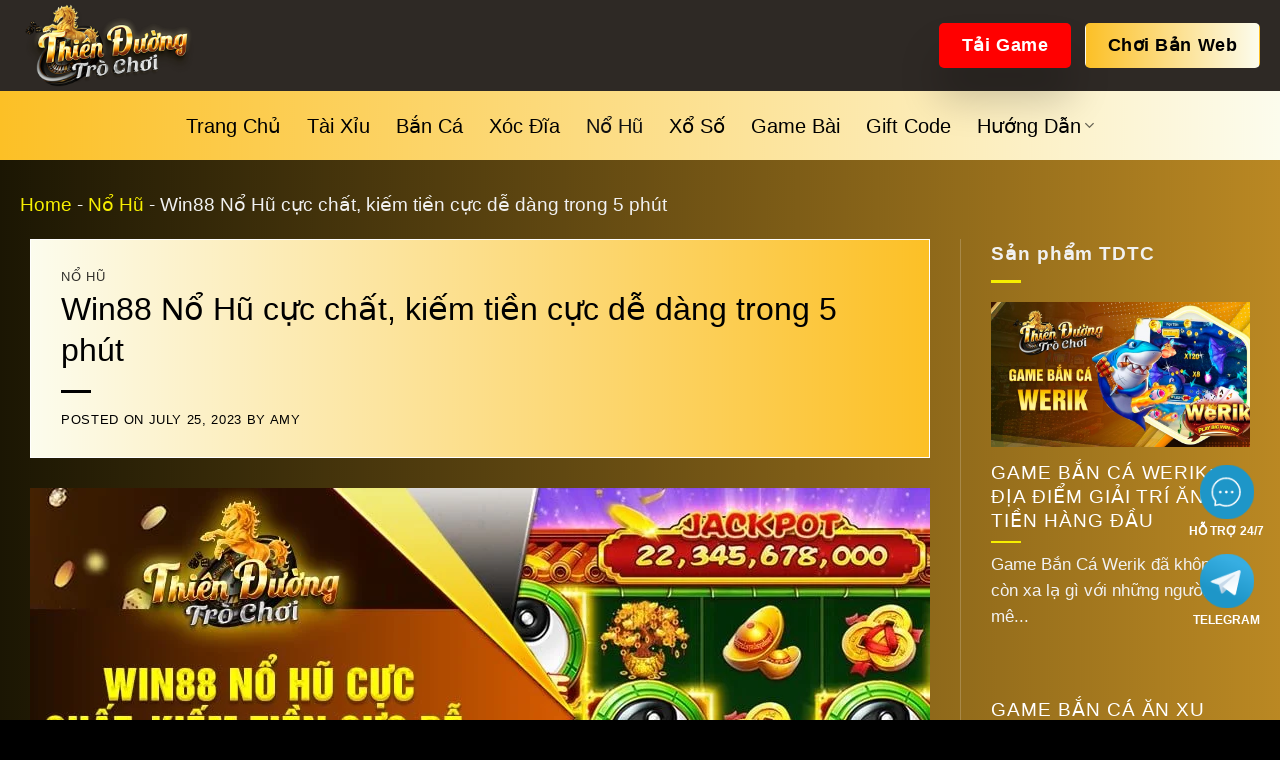

--- FILE ---
content_type: text/html; charset=UTF-8
request_url: https://tdtcweb.live/win88-no-hu/
body_size: 29087
content:
<!DOCTYPE html><html lang="en-US" prefix="og: https://ogp.me/ns#" class="loading-site no-js"><head><script data-no-optimize="1">var litespeed_docref=sessionStorage.getItem("litespeed_docref");litespeed_docref&&(Object.defineProperty(document,"referrer",{get:function(){return litespeed_docref}}),sessionStorage.removeItem("litespeed_docref"));</script> <meta charset="UTF-8" /><link rel="profile" href="https://gmpg.org/xfn/11" /><link rel="pingback" href="https://tdtcweb.live/xmlrpc.php" /> <script type="litespeed/javascript">(function(html){html.className=html.className.replace(/\bno-js\b/,'js')})(document.documentElement)</script> <meta name="viewport" content="width=device-width, initial-scale=1" /><title>Win88 Nổ Hũ Cực Chất, Kiếm Tiền Cực Dễ Dàng Trong 5 Phút</title><meta name="description" content="Win88 Nổ Hũ đang là tựa game online nhận được rất nhiều quan tâm trên cổng game của TDTC bởi cách chơi đơn giản cùng phần thưởng cực chất"/><meta name="robots" content="follow, index, max-snippet:-1, max-video-preview:-1, max-image-preview:large"/><link rel="canonical" href="https://tdtcweb.live/win88-no-hu/" /><meta property="og:locale" content="en_US" /><meta property="og:type" content="article" /><meta property="og:title" content="Win88 Nổ Hũ Cực Chất, Kiếm Tiền Cực Dễ Dàng Trong 5 Phút" /><meta property="og:description" content="Win88 Nổ Hũ đang là tựa game online nhận được rất nhiều quan tâm trên cổng game của TDTC bởi cách chơi đơn giản cùng phần thưởng cực chất" /><meta property="og:url" content="https://tdtcweb.live/win88-no-hu/" /><meta property="og:site_name" content="TDTC" /><meta property="article:section" content="Nổ Hũ" /><meta property="og:updated_time" content="2023-07-25T13:42:54+00:00" /><meta property="og:image" content="https://tdtcweb.live/wp-content/uploads/2023/07/win88-no-hu-cuc-chat-kiem-tien-cuc-de-dang-trong-5-phut.jpg" /><meta property="og:image:secure_url" content="https://tdtcweb.live/wp-content/uploads/2023/07/win88-no-hu-cuc-chat-kiem-tien-cuc-de-dang-trong-5-phut.jpg" /><meta property="og:image:width" content="900" /><meta property="og:image:height" content="470" /><meta property="og:image:alt" content="Win88 Nổ Hũ cực chất, kiếm tiền cực dễ dàng trong 5 phút" /><meta property="og:image:type" content="image/jpeg" /><meta property="article:published_time" content="2023-07-25T07:23:41+00:00" /><meta property="article:modified_time" content="2023-07-25T13:42:54+00:00" /><meta name="twitter:card" content="summary_large_image" /><meta name="twitter:title" content="Win88 Nổ Hũ Cực Chất, Kiếm Tiền Cực Dễ Dàng Trong 5 Phút" /><meta name="twitter:description" content="Win88 Nổ Hũ đang là tựa game online nhận được rất nhiều quan tâm trên cổng game của TDTC bởi cách chơi đơn giản cùng phần thưởng cực chất" /><meta name="twitter:image" content="https://tdtcweb.live/wp-content/uploads/2023/07/win88-no-hu-cuc-chat-kiem-tien-cuc-de-dang-trong-5-phut.jpg" /><meta name="twitter:label1" content="Written Bởi" /><meta name="twitter:data1" content="amy" /><meta name="twitter:label2" content="Time to read" /><meta name="twitter:data2" content="10 minutes" /> <script type="application/ld+json" class="rank-math-schema-pro">{"@context":"https://schema.org","@graph":[{"@type":["Organization","Person"],"@id":"https://tdtcweb.live/#person","name":"TDTC","url":"https://tdtcweb.live","email":"admin"},{"@type":"WebSite","@id":"https://tdtcweb.live/#website","url":"https://tdtcweb.live","name":"TDTC","publisher":{"@id":"https://tdtcweb.live/#person"},"inLanguage":"en-US"},{"@type":"ImageObject","@id":"https://tdtcweb.live/wp-content/uploads/2023/07/win88-no-hu-cuc-chat-kiem-tien-cuc-de-dang-trong-5-phut.jpg","url":"https://tdtcweb.live/wp-content/uploads/2023/07/win88-no-hu-cuc-chat-kiem-tien-cuc-de-dang-trong-5-phut.jpg","width":"900","height":"470","caption":"Win88 N\u00f4\u0309 Hu\u0303 c\u1ef1c ch\u1ea5t, ki\u1ebfm ti\u1ec1n c\u1ef1c d\u1ec5 d\u00e0ng trong 5 ph\u00fat","inLanguage":"en-US"},{"@type":"BreadcrumbList","@id":"https://tdtcweb.live/win88-no-hu/#breadcrumb","itemListElement":[{"@type":"ListItem","position":"1","item":{"@id":"https://tdtcweb.live","name":"Home"}},{"@type":"ListItem","position":"2","item":{"@id":"https://tdtcweb.live/no-hu/","name":"N\u1ed5 H\u0169"}},{"@type":"ListItem","position":"3","item":{"@id":"https://tdtcweb.live/win88-no-hu/","name":"Win88 N\u00f4\u0309 Hu\u0303 c\u1ef1c ch\u1ea5t, ki\u1ebfm ti\u1ec1n c\u1ef1c d\u1ec5 d\u00e0ng trong 5 ph\u00fat"}}]},{"@type":"WebPage","@id":"https://tdtcweb.live/win88-no-hu/#webpage","url":"https://tdtcweb.live/win88-no-hu/","name":"Win88 N\u00f4\u0309 Hu\u0303 C\u1ef1c Ch\u1ea5t, Ki\u1ebfm Ti\u1ec1n C\u1ef1c D\u1ec5 D\u00e0ng Trong 5 Ph\u00fat","datePublished":"2023-07-25T07:23:41+00:00","dateModified":"2023-07-25T13:42:54+00:00","isPartOf":{"@id":"https://tdtcweb.live/#website"},"primaryImageOfPage":{"@id":"https://tdtcweb.live/wp-content/uploads/2023/07/win88-no-hu-cuc-chat-kiem-tien-cuc-de-dang-trong-5-phut.jpg"},"inLanguage":"en-US","breadcrumb":{"@id":"https://tdtcweb.live/win88-no-hu/#breadcrumb"}},{"@type":"Person","@id":"https://tdtcweb.live/author/amy/","name":"amy","url":"https://tdtcweb.live/author/amy/","image":{"@type":"ImageObject","@id":"https://tdtcweb.live/wp-content/litespeed/avatar/873bfd4936e5d4258e0b0f43c4deaa0b.jpg?ver=1768590093","url":"https://tdtcweb.live/wp-content/litespeed/avatar/873bfd4936e5d4258e0b0f43c4deaa0b.jpg?ver=1768590093","caption":"amy","inLanguage":"en-US"}},{"@type":"BlogPosting","headline":"Win88 N\u00f4\u0309 Hu\u0303 C\u1ef1c Ch\u1ea5t, Ki\u1ebfm Ti\u1ec1n C\u1ef1c D\u1ec5 D\u00e0ng Trong 5 Ph\u00fat","keywords":"Win88 N\u00f4\u0309 Hu\u0303","datePublished":"2023-07-25T07:23:41+00:00","dateModified":"2023-07-25T13:42:54+00:00","articleSection":"N\u1ed5 H\u0169","author":{"@id":"https://tdtcweb.live/author/amy/","name":"amy"},"publisher":{"@id":"https://tdtcweb.live/#person"},"description":"Win88 N\u00f4\u0309 Hu\u0303 \u0111ang la\u0300 t\u01b0\u0323a game online nh\u00e2\u0323n \u0111\u01b0\u01a1\u0323c r\u00e2\u0301t nhi\u00ea\u0300u quan t\u00e2m tr\u00ean c\u00f4\u0309ng game cu\u0309a TDTC b\u01a1\u0309i ca\u0301ch ch\u01a1i \u0111\u01a1n gia\u0309n cu\u0300ng ph\u00e2\u0300n th\u01b0\u01a1\u0309ng c\u01b0\u0323c ch\u00e2\u0301t","name":"Win88 N\u00f4\u0309 Hu\u0303 C\u1ef1c Ch\u1ea5t, Ki\u1ebfm Ti\u1ec1n C\u1ef1c D\u1ec5 D\u00e0ng Trong 5 Ph\u00fat","@id":"https://tdtcweb.live/win88-no-hu/#richSnippet","isPartOf":{"@id":"https://tdtcweb.live/win88-no-hu/#webpage"},"image":{"@id":"https://tdtcweb.live/wp-content/uploads/2023/07/win88-no-hu-cuc-chat-kiem-tien-cuc-de-dang-trong-5-phut.jpg"},"inLanguage":"en-US","mainEntityOfPage":{"@id":"https://tdtcweb.live/win88-no-hu/#webpage"}}]}</script> <link rel='dns-prefetch' href='//cdn.jsdelivr.net' /><link rel='dns-prefetch' href='//fonts.googleapis.com' /><link href='https://fonts.gstatic.com' crossorigin rel='preconnect' /><link rel='prefetch' href='https://tdtcweb.live/wp-content/themes/flatsome/assets/js/chunk.countup.js?ver=3.16.5' /><link rel='prefetch' href='https://tdtcweb.live/wp-content/themes/flatsome/assets/js/chunk.sticky-sidebar.js?ver=3.16.5' /><link rel='prefetch' href='https://tdtcweb.live/wp-content/themes/flatsome/assets/js/chunk.tooltips.js?ver=3.16.5' /><link rel='prefetch' href='https://tdtcweb.live/wp-content/themes/flatsome/assets/js/chunk.vendors-popups.js?ver=3.16.5' /><link rel='prefetch' href='https://tdtcweb.live/wp-content/themes/flatsome/assets/js/chunk.vendors-slider.js?ver=3.16.5' /><link rel="alternate" type="application/rss+xml" title="TDTC Thiên Đường Trò Chơi 🎖️ Đăng Ký - Tải Game TDTC 24/7 &raquo; Feed" href="https://tdtcweb.live/feed/" /><link rel="alternate" type="application/rss+xml" title="TDTC Thiên Đường Trò Chơi 🎖️ Đăng Ký - Tải Game TDTC 24/7 &raquo; bình luậns Feed" href="https://tdtcweb.live/comments/feed/" /><link rel="alternate" type="application/rss+xml" title="TDTC Thiên Đường Trò Chơi 🎖️ Đăng Ký - Tải Game TDTC 24/7 &raquo; Win88 Nổ Hũ cực chất, kiếm tiền cực dễ dàng trong 5 phút bình luậns Feed" href="https://tdtcweb.live/win88-no-hu/feed/" /><link rel="alternate" title="oEmbed (JSON)" type="application/json+oembed" href="https://tdtcweb.live/wp-json/oembed/1.0/embed?url=https%3A%2F%2Ftdtcweb.live%2Fwin88-no-hu%2F" /><link rel="alternate" title="oEmbed (XML)" type="text/xml+oembed" href="https://tdtcweb.live/wp-json/oembed/1.0/embed?url=https%3A%2F%2Ftdtcweb.live%2Fwin88-no-hu%2F&#038;format=xml" /><style id='wp-img-auto-sizes-contain-inline-css' type='text/css'>img:is([sizes=auto i],[sizes^="auto," i]){contain-intrinsic-size:3000px 1500px}
/*# sourceURL=wp-img-auto-sizes-contain-inline-css */</style><link data-optimized="2" rel="stylesheet" href="https://tdtcweb.live/wp-content/litespeed/ucss/6c313537695668334dbfa5edf386bae4.css?ver=83af8" /><style id='wp-block-library-inline-css' type='text/css'>:root{--wp-block-synced-color:#7a00df;--wp-block-synced-color--rgb:122,0,223;--wp-bound-block-color:var(--wp-block-synced-color);--wp-editor-canvas-background:#ddd;--wp-admin-theme-color:#007cba;--wp-admin-theme-color--rgb:0,124,186;--wp-admin-theme-color-darker-10:#006ba1;--wp-admin-theme-color-darker-10--rgb:0,107,160.5;--wp-admin-theme-color-darker-20:#005a87;--wp-admin-theme-color-darker-20--rgb:0,90,135;--wp-admin-border-width-focus:2px}@media (min-resolution:192dpi){:root{--wp-admin-border-width-focus:1.5px}}.wp-element-button{cursor:pointer}:root .has-very-light-gray-background-color{background-color:#eee}:root .has-very-dark-gray-background-color{background-color:#313131}:root .has-very-light-gray-color{color:#eee}:root .has-very-dark-gray-color{color:#313131}:root .has-vivid-green-cyan-to-vivid-cyan-blue-gradient-background{background:linear-gradient(135deg,#00d084,#0693e3)}:root .has-purple-crush-gradient-background{background:linear-gradient(135deg,#34e2e4,#4721fb 50%,#ab1dfe)}:root .has-hazy-dawn-gradient-background{background:linear-gradient(135deg,#faaca8,#dad0ec)}:root .has-subdued-olive-gradient-background{background:linear-gradient(135deg,#fafae1,#67a671)}:root .has-atomic-cream-gradient-background{background:linear-gradient(135deg,#fdd79a,#004a59)}:root .has-nightshade-gradient-background{background:linear-gradient(135deg,#330968,#31cdcf)}:root .has-midnight-gradient-background{background:linear-gradient(135deg,#020381,#2874fc)}:root{--wp--preset--font-size--normal:16px;--wp--preset--font-size--huge:42px}.has-regular-font-size{font-size:1em}.has-larger-font-size{font-size:2.625em}.has-normal-font-size{font-size:var(--wp--preset--font-size--normal)}.has-huge-font-size{font-size:var(--wp--preset--font-size--huge)}.has-text-align-center{text-align:center}.has-text-align-left{text-align:left}.has-text-align-right{text-align:right}.has-fit-text{white-space:nowrap!important}#end-resizable-editor-section{display:none}.aligncenter{clear:both}.items-justified-left{justify-content:flex-start}.items-justified-center{justify-content:center}.items-justified-right{justify-content:flex-end}.items-justified-space-between{justify-content:space-between}.screen-reader-text{border:0;clip-path:inset(50%);height:1px;margin:-1px;overflow:hidden;padding:0;position:absolute;width:1px;word-wrap:normal!important}.screen-reader-text:focus{background-color:#ddd;clip-path:none;color:#444;display:block;font-size:1em;height:auto;left:5px;line-height:normal;padding:15px 23px 14px;text-decoration:none;top:5px;width:auto;z-index:100000}html :where(.has-border-color){border-style:solid}html :where([style*=border-top-color]){border-top-style:solid}html :where([style*=border-right-color]){border-right-style:solid}html :where([style*=border-bottom-color]){border-bottom-style:solid}html :where([style*=border-left-color]){border-left-style:solid}html :where([style*=border-width]){border-style:solid}html :where([style*=border-top-width]){border-top-style:solid}html :where([style*=border-right-width]){border-right-style:solid}html :where([style*=border-bottom-width]){border-bottom-style:solid}html :where([style*=border-left-width]){border-left-style:solid}html :where(img[class*=wp-image-]){height:auto;max-width:100%}:where(figure){margin:0 0 1em}html :where(.is-position-sticky){--wp-admin--admin-bar--position-offset:var(--wp-admin--admin-bar--height,0px)}@media screen and (max-width:600px){html :where(.is-position-sticky){--wp-admin--admin-bar--position-offset:0px}}

/*# sourceURL=wp-block-library-inline-css */</style><style id='global-styles-inline-css' type='text/css'>:root{--wp--preset--aspect-ratio--square: 1;--wp--preset--aspect-ratio--4-3: 4/3;--wp--preset--aspect-ratio--3-4: 3/4;--wp--preset--aspect-ratio--3-2: 3/2;--wp--preset--aspect-ratio--2-3: 2/3;--wp--preset--aspect-ratio--16-9: 16/9;--wp--preset--aspect-ratio--9-16: 9/16;--wp--preset--color--black: #000000;--wp--preset--color--cyan-bluish-gray: #abb8c3;--wp--preset--color--white: #ffffff;--wp--preset--color--pale-pink: #f78da7;--wp--preset--color--vivid-red: #cf2e2e;--wp--preset--color--luminous-vivid-orange: #ff6900;--wp--preset--color--luminous-vivid-amber: #fcb900;--wp--preset--color--light-green-cyan: #7bdcb5;--wp--preset--color--vivid-green-cyan: #00d084;--wp--preset--color--pale-cyan-blue: #8ed1fc;--wp--preset--color--vivid-cyan-blue: #0693e3;--wp--preset--color--vivid-purple: #9b51e0;--wp--preset--gradient--vivid-cyan-blue-to-vivid-purple: linear-gradient(135deg,rgb(6,147,227) 0%,rgb(155,81,224) 100%);--wp--preset--gradient--light-green-cyan-to-vivid-green-cyan: linear-gradient(135deg,rgb(122,220,180) 0%,rgb(0,208,130) 100%);--wp--preset--gradient--luminous-vivid-amber-to-luminous-vivid-orange: linear-gradient(135deg,rgb(252,185,0) 0%,rgb(255,105,0) 100%);--wp--preset--gradient--luminous-vivid-orange-to-vivid-red: linear-gradient(135deg,rgb(255,105,0) 0%,rgb(207,46,46) 100%);--wp--preset--gradient--very-light-gray-to-cyan-bluish-gray: linear-gradient(135deg,rgb(238,238,238) 0%,rgb(169,184,195) 100%);--wp--preset--gradient--cool-to-warm-spectrum: linear-gradient(135deg,rgb(74,234,220) 0%,rgb(151,120,209) 20%,rgb(207,42,186) 40%,rgb(238,44,130) 60%,rgb(251,105,98) 80%,rgb(254,248,76) 100%);--wp--preset--gradient--blush-light-purple: linear-gradient(135deg,rgb(255,206,236) 0%,rgb(152,150,240) 100%);--wp--preset--gradient--blush-bordeaux: linear-gradient(135deg,rgb(254,205,165) 0%,rgb(254,45,45) 50%,rgb(107,0,62) 100%);--wp--preset--gradient--luminous-dusk: linear-gradient(135deg,rgb(255,203,112) 0%,rgb(199,81,192) 50%,rgb(65,88,208) 100%);--wp--preset--gradient--pale-ocean: linear-gradient(135deg,rgb(255,245,203) 0%,rgb(182,227,212) 50%,rgb(51,167,181) 100%);--wp--preset--gradient--electric-grass: linear-gradient(135deg,rgb(202,248,128) 0%,rgb(113,206,126) 100%);--wp--preset--gradient--midnight: linear-gradient(135deg,rgb(2,3,129) 0%,rgb(40,116,252) 100%);--wp--preset--font-size--small: 13px;--wp--preset--font-size--medium: 20px;--wp--preset--font-size--large: 36px;--wp--preset--font-size--x-large: 42px;--wp--preset--spacing--20: 0.44rem;--wp--preset--spacing--30: 0.67rem;--wp--preset--spacing--40: 1rem;--wp--preset--spacing--50: 1.5rem;--wp--preset--spacing--60: 2.25rem;--wp--preset--spacing--70: 3.38rem;--wp--preset--spacing--80: 5.06rem;--wp--preset--shadow--natural: 6px 6px 9px rgba(0, 0, 0, 0.2);--wp--preset--shadow--deep: 12px 12px 50px rgba(0, 0, 0, 0.4);--wp--preset--shadow--sharp: 6px 6px 0px rgba(0, 0, 0, 0.2);--wp--preset--shadow--outlined: 6px 6px 0px -3px rgb(255, 255, 255), 6px 6px rgb(0, 0, 0);--wp--preset--shadow--crisp: 6px 6px 0px rgb(0, 0, 0);}:where(.is-layout-flex){gap: 0.5em;}:where(.is-layout-grid){gap: 0.5em;}body .is-layout-flex{display: flex;}.is-layout-flex{flex-wrap: wrap;align-items: center;}.is-layout-flex > :is(*, div){margin: 0;}body .is-layout-grid{display: grid;}.is-layout-grid > :is(*, div){margin: 0;}:where(.wp-block-columns.is-layout-flex){gap: 2em;}:where(.wp-block-columns.is-layout-grid){gap: 2em;}:where(.wp-block-post-template.is-layout-flex){gap: 1.25em;}:where(.wp-block-post-template.is-layout-grid){gap: 1.25em;}.has-black-color{color: var(--wp--preset--color--black) !important;}.has-cyan-bluish-gray-color{color: var(--wp--preset--color--cyan-bluish-gray) !important;}.has-white-color{color: var(--wp--preset--color--white) !important;}.has-pale-pink-color{color: var(--wp--preset--color--pale-pink) !important;}.has-vivid-red-color{color: var(--wp--preset--color--vivid-red) !important;}.has-luminous-vivid-orange-color{color: var(--wp--preset--color--luminous-vivid-orange) !important;}.has-luminous-vivid-amber-color{color: var(--wp--preset--color--luminous-vivid-amber) !important;}.has-light-green-cyan-color{color: var(--wp--preset--color--light-green-cyan) !important;}.has-vivid-green-cyan-color{color: var(--wp--preset--color--vivid-green-cyan) !important;}.has-pale-cyan-blue-color{color: var(--wp--preset--color--pale-cyan-blue) !important;}.has-vivid-cyan-blue-color{color: var(--wp--preset--color--vivid-cyan-blue) !important;}.has-vivid-purple-color{color: var(--wp--preset--color--vivid-purple) !important;}.has-black-background-color{background-color: var(--wp--preset--color--black) !important;}.has-cyan-bluish-gray-background-color{background-color: var(--wp--preset--color--cyan-bluish-gray) !important;}.has-white-background-color{background-color: var(--wp--preset--color--white) !important;}.has-pale-pink-background-color{background-color: var(--wp--preset--color--pale-pink) !important;}.has-vivid-red-background-color{background-color: var(--wp--preset--color--vivid-red) !important;}.has-luminous-vivid-orange-background-color{background-color: var(--wp--preset--color--luminous-vivid-orange) !important;}.has-luminous-vivid-amber-background-color{background-color: var(--wp--preset--color--luminous-vivid-amber) !important;}.has-light-green-cyan-background-color{background-color: var(--wp--preset--color--light-green-cyan) !important;}.has-vivid-green-cyan-background-color{background-color: var(--wp--preset--color--vivid-green-cyan) !important;}.has-pale-cyan-blue-background-color{background-color: var(--wp--preset--color--pale-cyan-blue) !important;}.has-vivid-cyan-blue-background-color{background-color: var(--wp--preset--color--vivid-cyan-blue) !important;}.has-vivid-purple-background-color{background-color: var(--wp--preset--color--vivid-purple) !important;}.has-black-border-color{border-color: var(--wp--preset--color--black) !important;}.has-cyan-bluish-gray-border-color{border-color: var(--wp--preset--color--cyan-bluish-gray) !important;}.has-white-border-color{border-color: var(--wp--preset--color--white) !important;}.has-pale-pink-border-color{border-color: var(--wp--preset--color--pale-pink) !important;}.has-vivid-red-border-color{border-color: var(--wp--preset--color--vivid-red) !important;}.has-luminous-vivid-orange-border-color{border-color: var(--wp--preset--color--luminous-vivid-orange) !important;}.has-luminous-vivid-amber-border-color{border-color: var(--wp--preset--color--luminous-vivid-amber) !important;}.has-light-green-cyan-border-color{border-color: var(--wp--preset--color--light-green-cyan) !important;}.has-vivid-green-cyan-border-color{border-color: var(--wp--preset--color--vivid-green-cyan) !important;}.has-pale-cyan-blue-border-color{border-color: var(--wp--preset--color--pale-cyan-blue) !important;}.has-vivid-cyan-blue-border-color{border-color: var(--wp--preset--color--vivid-cyan-blue) !important;}.has-vivid-purple-border-color{border-color: var(--wp--preset--color--vivid-purple) !important;}.has-vivid-cyan-blue-to-vivid-purple-gradient-background{background: var(--wp--preset--gradient--vivid-cyan-blue-to-vivid-purple) !important;}.has-light-green-cyan-to-vivid-green-cyan-gradient-background{background: var(--wp--preset--gradient--light-green-cyan-to-vivid-green-cyan) !important;}.has-luminous-vivid-amber-to-luminous-vivid-orange-gradient-background{background: var(--wp--preset--gradient--luminous-vivid-amber-to-luminous-vivid-orange) !important;}.has-luminous-vivid-orange-to-vivid-red-gradient-background{background: var(--wp--preset--gradient--luminous-vivid-orange-to-vivid-red) !important;}.has-very-light-gray-to-cyan-bluish-gray-gradient-background{background: var(--wp--preset--gradient--very-light-gray-to-cyan-bluish-gray) !important;}.has-cool-to-warm-spectrum-gradient-background{background: var(--wp--preset--gradient--cool-to-warm-spectrum) !important;}.has-blush-light-purple-gradient-background{background: var(--wp--preset--gradient--blush-light-purple) !important;}.has-blush-bordeaux-gradient-background{background: var(--wp--preset--gradient--blush-bordeaux) !important;}.has-luminous-dusk-gradient-background{background: var(--wp--preset--gradient--luminous-dusk) !important;}.has-pale-ocean-gradient-background{background: var(--wp--preset--gradient--pale-ocean) !important;}.has-electric-grass-gradient-background{background: var(--wp--preset--gradient--electric-grass) !important;}.has-midnight-gradient-background{background: var(--wp--preset--gradient--midnight) !important;}.has-small-font-size{font-size: var(--wp--preset--font-size--small) !important;}.has-medium-font-size{font-size: var(--wp--preset--font-size--medium) !important;}.has-large-font-size{font-size: var(--wp--preset--font-size--large) !important;}.has-x-large-font-size{font-size: var(--wp--preset--font-size--x-large) !important;}
/*# sourceURL=global-styles-inline-css */</style><style id='classic-theme-styles-inline-css' type='text/css'>/*! This file is auto-generated */
.wp-block-button__link{color:#fff;background-color:#32373c;border-radius:9999px;box-shadow:none;text-decoration:none;padding:calc(.667em + 2px) calc(1.333em + 2px);font-size:1.125em}.wp-block-file__button{background:#32373c;color:#fff;text-decoration:none}
/*# sourceURL=/wp-includes/css/classic-themes.min.css */</style><style id='fixedtoc-style-inline-css' type='text/css'>.ftwp-in-post#ftwp-container-outer { height: auto; } .ftwp-in-post#ftwp-container-outer.ftwp-float-center { width: auto; } #ftwp-container.ftwp-wrap #ftwp-contents { width: 250px; height: auto; } .ftwp-in-post#ftwp-container-outer #ftwp-contents { height: auto; } .ftwp-in-post#ftwp-container-outer.ftwp-float-center #ftwp-contents { width: auto; } #ftwp-container.ftwp-wrap #ftwp-trigger { width: 50px; height: 50px; font-size: 30px; } #ftwp-container #ftwp-trigger.ftwp-border-medium { font-size: 29px; } #ftwp-container.ftwp-wrap #ftwp-header { font-size: 22px; font-family: inherit; } #ftwp-container.ftwp-wrap #ftwp-header-title { font-weight: bold; } #ftwp-container.ftwp-wrap #ftwp-list { font-size: 14px; font-family: inherit; } #ftwp-container #ftwp-list.ftwp-liststyle-decimal .ftwp-anchor::before { font-size: 14px; } #ftwp-container #ftwp-list.ftwp-strong-first>.ftwp-item>.ftwp-anchor .ftwp-text { font-size: 15.4px; } #ftwp-container #ftwp-list.ftwp-strong-first.ftwp-liststyle-decimal>.ftwp-item>.ftwp-anchor::before { font-size: 15.4px; } #ftwp-container.ftwp-wrap #ftwp-trigger { color: #333; background: rgba(243,243,243,0.95); } #ftwp-container.ftwp-wrap #ftwp-trigger { border-color: rgba(51,51,51,0.95); } #ftwp-container.ftwp-wrap #ftwp-contents { border-color: rgba(51,51,51,0.95); } #ftwp-container.ftwp-wrap #ftwp-header { color: #333; background: rgba(243,243,243,0.95); } #ftwp-container.ftwp-wrap #ftwp-contents:hover #ftwp-header { background: #f3f3f3; } #ftwp-container.ftwp-wrap #ftwp-list { color: #333; background: rgba(243,243,243,0.95); } #ftwp-container.ftwp-wrap #ftwp-contents:hover #ftwp-list { background: #f3f3f3; } #ftwp-container.ftwp-wrap #ftwp-list .ftwp-anchor:hover { color: #00A368; } #ftwp-container.ftwp-wrap #ftwp-list .ftwp-anchor:focus, #ftwp-container.ftwp-wrap #ftwp-list .ftwp-active, #ftwp-container.ftwp-wrap #ftwp-list .ftwp-active:hover { color: #fff; } #ftwp-container.ftwp-wrap #ftwp-list .ftwp-text::before { background: rgba(221,51,51,0.95); } .ftwp-heading-target::before { background: rgba(221,51,51,0.95); }
/*# sourceURL=fixedtoc-style-inline-css */</style><style id='flatsome-main-inline-css' type='text/css'>@font-face {
				font-family: "fl-icons";
				font-display: block;
				src: url(https://tdtcweb.live/wp-content/themes/flatsome/assets/css/icons/fl-icons.eot?v=3.16.5);
				src:
					url(https://tdtcweb.live/wp-content/themes/flatsome/assets/css/icons/fl-icons.eot#iefix?v=3.16.5) format("embedded-opentype"),
					url(https://tdtcweb.live/wp-content/themes/flatsome/assets/css/icons/fl-icons.woff2?v=3.16.5) format("woff2"),
					url(https://tdtcweb.live/wp-content/themes/flatsome/assets/css/icons/fl-icons.ttf?v=3.16.5) format("truetype"),
					url(https://tdtcweb.live/wp-content/themes/flatsome/assets/css/icons/fl-icons.woff?v=3.16.5) format("woff"),
					url(https://tdtcweb.live/wp-content/themes/flatsome/assets/css/icons/fl-icons.svg?v=3.16.5#fl-icons) format("svg");
			}
/*# sourceURL=flatsome-main-inline-css */</style> <script type="litespeed/javascript" data-src="https://tdtcweb.live/wp-includes/js/jquery/jquery.min.js" id="jquery-core-js"></script> <link rel="https://api.w.org/" href="https://tdtcweb.live/wp-json/" /><link rel="alternate" title="JSON" type="application/json" href="https://tdtcweb.live/wp-json/wp/v2/posts/1096" /><link rel="EditURI" type="application/rsd+xml" title="RSD" href="https://tdtcweb.live/xmlrpc.php?rsd" /><meta name="generator" content="WordPress 6.9" /><link rel='shortlink' href='https://tdtcweb.live/?p=1096' /><meta name='dmca-site-verification' content='NWtqTG9tVEc2V0VVd2lQVmdsUjc5dz090' /> <script type="application/ld+json">{
            "@context": "https://schema.org",
            "@type": "Organization",
            "name": "TDTC - Thiên Đường Trò Chơi",
            "alternateName": "TDTC",
            "url": "https://tdtcweb.live",
            "logo": "https://tdtcweb.live/wp-content/uploads/2023/06/logo.webp",
            "contactPoint": {
                "@type": "ContactPoint",
                "telephone": "09673781550",
                "contactType": "customer service",
                "contactOption": "TollFree",
                "areaServed": "VN",
                "availableLanguage": ["en","Vietnamese"]
            },
            "sameAs": [
                "https://twitter.com/tdtc88vip",
                "https://www.facebook.com/tdtc88vip",
                "https://www.instagram.com/tdtc88vip/",
                "https://www.linkedin.com/in/tdtc88vip/",
                "https://www.pinterest.com/tdtcvip88/",
                "https://www.youtube.com/channel/UCveGQ6-fcJhG485JyVJsDBA",
                "https://www.diigo.com/user/tdtc88vip",
                "https://gab.com/tdtc88vip",
                "https://dribbble.com/tdtc88vip",
                "https://mastodon.social/@tdtc88vip",
                "https://www.plurk.com/tdtc88vip",
                "https://ko-fi.com/tdtc88vip#paypalModal",
                "https://myspace.com/tdtc88vip",
                "https://www.instapaper.com/read/1610894473",
                "https://www.vingle.net/posts/5993352",
                "https://www.deviantart.com/tdtc88vip",
                "https://folkd.com/user/tdtc88vip",
                "https://flipboard.com/@tdtc88vip",
                "https://www.trepup.com/@tdtc88vip",
                "https://wakelet.com/@tdtc88vip379",
                "https://glose.com/u/TrochoiThienduong",
                "https://www.zotero.org/tdtc88vip",
                "https://biztime.com.vn/tdtc88vip",
                "https://www.mobygames.com/user/977594/tdtc88vip/",
                "http://tupalo.com/en/users/4544573",
                "https://www.pearltrees.com/tdtc88vip",
                "https://www.reddit.com/user/tdtc88vip",
                "https://www.flickr.com/people/198479502@N04/",
                "https://gettr.com/user/tdtc88vip",
                "https://www.scoop.it/u/thien-uong-tro-choi",
                "https://band.us/@tdtc88vip",
                "https://www.hahalolo.com/@647db64f1cbf616f897ef2f9",
                "https://www.behance.net/trchithinng",
                "http://uid.me/tdtc88vip#",
                "http://www.askmap.net/location/6583596/vi%E1%BB%87t-nam/tdtc88vip",
                "https://all4webs.com/tdtc88vip/home.htm?34222=36207",
                "https://allmylinks.com/tdtcvip88",
                "https://answerpail.com/index.php/user/tdtc88vip",
                "https://anyflip.com/homepage/cwulz",
                "https://app.lookbook.nu/user/11375998-Tdtc88vip",
                "https://app.talkshoe.com/user/tdtc88vip",
                "https://artmight.com/user/profile/1686006",
                "https://babelcube.com/user/thien-duong-tro-choi-2",
                "https://tdtc88vip.gallery.ru/",
                "https://tdtc88vips-organization.gitbook.io/tdtc-thien-duong-tro-choi/",
                "https://communities.bentley.com/members/edb4ff59_2d00_45db_2d00_4c7b_2d00_b30d_2d00_5282a31ee318",
                "https://community.dynamics.com/members/tdtc88vip",
                "https://community.opengroup.org/tdtc88vip",
                "https://community.fabric.microsoft.com/t5/user/viewprofilepage/user-id/570988",
                "https://community.windy.com/user/tdtc88vip",
                "https://about.me/tdtc88vip",
                "https://disqus.com/by/tdtc88vip/",
                "https://onlyfans.com/tdtc88vip",
                "https://issuu.com/tdtc88vip",
                "https://www.blogger.com/profile/08871067560970011265",
                "https://tdtc88vip.blogspot.com/",
                "https://vimeo.com/tdtc88vip",
                "https://www.reverbnation.com/tdtcthi%C3%AAn%C4%91%C6%B0%E1%BB%9Dngtr%C3%B2ch%C6%A1i5",
                "https://loop.frontiersin.org/people/2336553",
                "https://devdojo.com/tdtcvip88",
                "https://developers.oxwall.com/user/tdtc88vip",
                "https://doodleordie.com/profile/tdtc88vip",
                "https://cheswolde.bubblelife.com/users/tdtcvip88_u818240",
                "https://en.gravatar.com/tdtc88vip",
                "https://fileforum.com/profile/tdtc88vip",
                "https://files.fm/tdtcvip88/",
                "https://fliphtml5.com/homepage/pqynv",
                "https://fontstruct.com/fontstructors/2300136/tdtc88vip",
                "https://gettogether.community/profile/71499/",
                "https://gotartwork.com/Profile/tdtc-vip/231093/",
                "https://graphcommons.com/u/tdtcvip88",
                "https://guides.co/a/thin-ng-tr-chi/",
                "https://hashnode.com/@tdtc88vip",
                "https://heylink.me/tdtc88vip/",
                "https://hub.docker.com/u/tdtc88vip",
                "https://hubpages.com/@tdtc88vip",
                "https://hypothes.is/users/tdtc88vip",
                "https://influence.co/tdtc88vip",
                "https://instabio.cc/tdtc88vip",
                "https://ioby.org/users/tdtcvip88698072",
                "https://joy.link/tdtc88vip",
                "https://justpaste.it/u/tdtc88vip",
                "https://keymander.iogear.com/profile/43342/tdtc88vip",
                "https://learningapps.org/user/tdtc88vip",
                "https://linkfly.to/tdtc88vip",
                "https://maphub.net/tdtc88vip",
                "https://mastodon.cloud/@tdtc88vip",
                "https://mastodon.nl/@tdtc88vip",
                "https://morguefile.com/creative/tdtc88vip",
                "https://mstdn.jp/@tdtc88vip",
                "https://my.archdaily.com/us/@thien-duong-tro-choi-3",
                "https://myanimelist.net/profile/tdtc88vip",
                "https://orcid.org/0009-0001-7385-8900",
                "https://os.mbed.com/users/tdtc88vip/",
                "https://ourairports.com/members/tdtc88vip/",
                "https://pantip.com/profile/7584885#topics",
                "https://pastelink.net/oqarhn19",
                "https://pawoo.net/web/accounts/6527713",
                "https://bio.link/tdtc88vip",
                "https://play.eslgaming.com/player/19377265/",
                "https://public.tableau.com/app/profile/thi.n.ng.tr.ch.i1366",
                "https://pxhere.com/en/photographer/4019350",
                "https://rentry.co/778oz",
                "https://github.com/tdtc88vip",
                "https://replit.com/@Tro-choichoi",
                "https://roomstyler.com/users/tdtc88vip",
                "https://rosalind.info/users/tdtc88vip/",
                "https://rpgmaker.net/users/tdtc88vip/",
                "https://satori.lv/profile/tro-choi-thien-duong",
                "https://sistacafe.com/curators/370652",
                "https://social.msdn.microsoft.com/Profile/tdtc88vip",
                "https://social.technet.microsoft.com/profile/tdtc88vip/",
                "https://socialtrain.stage.lithium.com/t5/user/viewprofilepage/user-id/18427",
                "https://solo.to/tdtc88vip",
                "https://sumally.com/tdtc88vip",
                "https://talktoislam.com/user/tdtc88vip",
                "https://timeswriter.com/members/tdtc88vip",
                "https://tudomuaban.com/chi-tiet-rao-vat/1868549/tdtc---thien-duong-tro-choi---game-vip-khuyen-mai-88k.html",
                "https://velog.io/@tdtc88vip",
                "https://www.catchafire.org/profiles/2410017/",
                "https://www.codingame.com/profile/e9d2a5233d5819d676820b950e36197f5844455",
                "https://www.dday.it/profilo/tdtc88vip",
                "https://www.diggerslist.com/tdtc88vip",
                "https://www.funddreamer.com/users/tdtc88vip",
                "https://www.furaffinity.net/user/tdtc88vip",
                "https://www.gametabs.net/user/463989",
                "https://graphis.com/bio/thien-uong-tro-choi/",
                "https://www.hackathon.io/users/392460",
                "https://www.huntingnet.com/forum/members/tdtc88vip.html",
                "https://www.kongregate.com/accounts/tdtc88vip",
                "https://www.metroflog.co/tdtc88vip",
                "https://www.mifare.net/support/forum/users/tdtc88vip/",
                "https://www.mixcloud.com/tdtc88vip/",
                "https://www.noteflight.com/profile/6545a8805df9a8aa72abca2013fdebd300f77772",
                "https://www.ohay.tv/profile/tdtc88vip",
                "https://www.pexels.com/@tro-ch-i-thien-d-ng-591761454/",
                "https://www.pinterest.cl/tdtc88vip/",
                "https://www.pinterest.ca/tdtc88vip/",
                "https://www.pinterest.ph/tdtc88vip/",
                "https://ru.pinterest.com/tdtc88vip/",
                "https://www.pinterest.it/tdtc88vip/",
                "https://www.pinterest.dk/tdtc88vip/",
                "https://www.rctech.net/forum/members/tdtc88vip-315578.html",
                "https://www.pinterest.at/tdtc88vip/",
                "https://www.pinterest.ch/tdtc88vip/",
                "https://www.pinterest.se/tdtc88vip/",
                "https://www.pinterest.es/tdtc88vip/",
                "https://sk.pinterest.com/tdtc88vip/",
                "https://www.pinterest.pt/tdtc88vip/",
                "https://www.pinterest.com.mx/tdtc88vip/",
                "https://www.pinterest.co.kr/tdtc88vip/",
                "https://www.pinterest.jp/tdtc88vip/",
                "https://www.pinterest.ie/tdtc88vip/",
                "https://id.pinterest.com/tdtc88vip/",
                "https://hu.pinterest.com/tdtc88vip/",
                "https://in.pinterest.com/tdtc88vip/",
                "https://co.pinterest.com/tdtc88vip/",
                "https://www.renderosity.com/users/id:1370392",
                "https://www.speedrun.com/user/tdtc88vip",
                "https://www.storeboard.com/tdtc-thi%C3%AAndungtr%C3%B2choi",
                "https://www.universe.com/users/tdtc-vip-03BFLN",
                "https://yolotheme.com/forums/users/tdtc88vip/",
                "https://www.cureus.com/users/535926-tdtc-vip",
                "https://caothang.info/members/tdtc88vip.5979.html",
                "https://myxwiki.org/xwiki/bin/view/XWiki/tdtc88vip",
                "https://www.weddingbee.com/members/tdtc88vip/",
                "http://hawkee.com/profile/4222944/",
                "http://krachelart.com/UserProfile/tabid/43/userId/1233289/Default.aspx",
                "http://molbiol.ru/forums/index.php?showuser=1280970",
                "http://riosabeloco.com/User-Profile/userId/186438",
                "http://sqworl.com/09f8rp",
                "https://topgamehaynhat.net/members/tdtc88vip.119977/",
                "https://500px.com/p/tdtcvip88",
                "https://artistecard.com/tdtc88vip",
                "https://bazik-vj.com/forums/users/tdtc88vip/",
                "https://bookme.name/tdtc88vip",
                "https://archive.org/details/@tdtc88vip",
                "https://vhearts.net/tdtc88vip",
                "https://worldcosplay.net/member/1181639",
                "https://www.bigpictureclasses.com/users/tdtc88vip",
                "https://qiita.com/tdtc88vip",
                "https://teletype.in/@tdtc88vip",
                "https://radiocut.fm/user/tdtc88vip/",
                "https://allmy.bio/tdtc88vip",
                "https://sketchfab.com/tdtc88vip",
                "https://www.lifeofpix.com/photographers/tdtc88vip/",
                "https://linkhay.com/blog/641189/tdtc-thien-duong-tro-choi-game-vip-khuyen-mai-88k",
                "https://qooh.me/tdtc88vip",
                "https://www.balatarin.com/users/tdtc88vip",
                "https://coderwall.com/tdtc88vip",
                "https://tdtc88vip.livejournal.com/",
                "https://tdtc88vip.netboard.me/",
                "https://my.mamul.am/am/profile/9039971",
                "https://lab.quickbox.io/tdtc88vip",
                "https://www.seriouslyfish.com/forums/users/tdtc88vip/",
                "https://www.viki.com/users/tdtcvip88_583",
                "https://codepen.io/Tr-chi-Thi-n-ng",
                "https://coolors.co/u/tdtc88vip",
                "https://danketoan.com/members/tdtc88vip.576932/",
                "https://coub.com/tdtc88vip",
                "https://www.anobii.com/en/01e8ca971abb1f09cd/profile/",
                "https://infogram.com/tdtc-thien-duong-tro-choi-1h8n6m3dl5m1j4x?live"
            ]
        }</script> <style>.bg{opacity: 0; transition: opacity 1s; -webkit-transition: opacity 1s;} .bg-loaded{opacity: 1;}</style><meta name="google-site-verification" content="D7PTGXF1UgahqePLGuV7_AtGh2fNXY8Y2pulkLAZNc8" /><link rel="icon" href="https://tdtcweb.live/wp-content/uploads/2023/06/cropped-VIP-32x32.png" sizes="32x32" /><link rel="icon" href="https://tdtcweb.live/wp-content/uploads/2023/06/cropped-VIP-192x192.png" sizes="192x192" /><link rel="apple-touch-icon" href="https://tdtcweb.live/wp-content/uploads/2023/06/cropped-VIP-180x180.png" /><meta name="msapplication-TileImage" content="https://tdtcweb.live/wp-content/uploads/2023/06/cropped-VIP-270x270.png" /><style id="custom-css" type="text/css">:root {--primary-color: #ff0000;}.container-width, .full-width .ubermenu-nav, .container, .row{max-width: 1270px}.row.row-collapse{max-width: 1240px}.row.row-small{max-width: 1262.5px}.row.row-large{max-width: 1300px}body.framed, body.framed header, body.framed .header-wrapper, body.boxed, body.boxed header, body.boxed .header-wrapper, body.boxed .is-sticky-section{ max-width: 1400px}.header-main{height: 91px}#logo img{max-height: 91px}#logo{width:200px;}#logo img{padding:2px 0;}.header-bottom{min-height: 69px}.header-top{min-height: 30px}.transparent .header-main{height: 90px}.transparent #logo img{max-height: 90px}.has-transparent + .page-title:first-of-type,.has-transparent + #main > .page-title,.has-transparent + #main > div > .page-title,.has-transparent + #main .page-header-wrapper:first-of-type .page-title{padding-top: 140px;}.header.show-on-scroll,.stuck .header-main{height:70px!important}.stuck #logo img{max-height: 70px!important}.header-bg-color {background-color: #2e2925}.header-bottom {background-color: #f1f1f1}.header-main .nav > li > a{line-height: 16px }.header-bottom-nav > li > a{line-height: 16px }@media (max-width: 549px) {.header-main{height: 70px}#logo img{max-height: 70px}}/* Color */.accordion-title.active, .has-icon-bg .icon .icon-inner,.logo a, .primary.is-underline, .primary.is-link, .badge-outline .badge-inner, .nav-outline > li.active> a,.nav-outline >li.active > a, .cart-icon strong,[data-color='primary'], .is-outline.primary{color: #ff0000;}/* Color !important */[data-text-color="primary"]{color: #ff0000!important;}/* Background Color */[data-text-bg="primary"]{background-color: #ff0000;}/* Background */.scroll-to-bullets a,.featured-title, .label-new.menu-item > a:after, .nav-pagination > li > .current,.nav-pagination > li > span:hover,.nav-pagination > li > a:hover,.has-hover:hover .badge-outline .badge-inner,button[type="submit"], .button.wc-forward:not(.checkout):not(.checkout-button), .button.submit-button, .button.primary:not(.is-outline),.featured-table .title,.is-outline:hover, .has-icon:hover .icon-label,.nav-dropdown-bold .nav-column li > a:hover, .nav-dropdown.nav-dropdown-bold > li > a:hover, .nav-dropdown-bold.dark .nav-column li > a:hover, .nav-dropdown.nav-dropdown-bold.dark > li > a:hover, .header-vertical-menu__opener ,.is-outline:hover, .tagcloud a:hover,.grid-tools a, input[type='submit']:not(.is-form), .box-badge:hover .box-text, input.button.alt,.nav-box > li > a:hover,.nav-box > li.active > a,.nav-pills > li.active > a ,.current-dropdown .cart-icon strong, .cart-icon:hover strong, .nav-line-bottom > li > a:before, .nav-line-grow > li > a:before, .nav-line > li > a:before,.banner, .header-top, .slider-nav-circle .flickity-prev-next-button:hover svg, .slider-nav-circle .flickity-prev-next-button:hover .arrow, .primary.is-outline:hover, .button.primary:not(.is-outline), input[type='submit'].primary, input[type='submit'].primary, input[type='reset'].button, input[type='button'].primary, .badge-inner{background-color: #ff0000;}/* Border */.nav-vertical.nav-tabs > li.active > a,.scroll-to-bullets a.active,.nav-pagination > li > .current,.nav-pagination > li > span:hover,.nav-pagination > li > a:hover,.has-hover:hover .badge-outline .badge-inner,.accordion-title.active,.featured-table,.is-outline:hover, .tagcloud a:hover,blockquote, .has-border, .cart-icon strong:after,.cart-icon strong,.blockUI:before, .processing:before,.loading-spin, .slider-nav-circle .flickity-prev-next-button:hover svg, .slider-nav-circle .flickity-prev-next-button:hover .arrow, .primary.is-outline:hover{border-color: #ff0000}.nav-tabs > li.active > a{border-top-color: #ff0000}.widget_shopping_cart_content .blockUI.blockOverlay:before { border-left-color: #ff0000 }.woocommerce-checkout-review-order .blockUI.blockOverlay:before { border-left-color: #ff0000 }/* Fill */.slider .flickity-prev-next-button:hover svg,.slider .flickity-prev-next-button:hover .arrow{fill: #ff0000;}/* Focus */.primary:focus-visible, .submit-button:focus-visible, button[type="submit"]:focus-visible { outline-color: #ff0000!important; }body{color: #777777}h1,h2,h3,h4,h5,h6,.heading-font{color: #000000;}body{font-size: 116%;}@media screen and (max-width: 549px){body{font-size: 114%;}}body{font-family: Questrial, sans-serif;}body {font-weight: 400;font-style: normal;}.nav > li > a {font-family: Questrial, sans-serif;}.mobile-sidebar-levels-2 .nav > li > ul > li > a {font-family: Questrial, sans-serif;}.nav > li > a,.mobile-sidebar-levels-2 .nav > li > ul > li > a {font-weight: 400;font-style: normal;}h1,h2,h3,h4,h5,h6,.heading-font, .off-canvas-center .nav-sidebar.nav-vertical > li > a{font-family: Questrial, sans-serif;}h1,h2,h3,h4,h5,h6,.heading-font,.banner h1,.banner h2 {font-weight: 400;font-style: normal;}.alt-font{font-family: "Dancing Script", sans-serif;}.alt-font {font-weight: 400!important;font-style: normal!important;}.breadcrumbs{text-transform: none;}button,.button{text-transform: none;}.nav > li > a, .links > li > a{text-transform: none;}.section-title span{text-transform: none;}h3.widget-title,span.widget-title{text-transform: none;}.header:not(.transparent) .header-bottom-nav.nav > li > a{color: #000000;}.header:not(.transparent) .header-bottom-nav.nav > li > a:hover,.header:not(.transparent) .header-bottom-nav.nav > li.active > a,.header:not(.transparent) .header-bottom-nav.nav > li.current > a,.header:not(.transparent) .header-bottom-nav.nav > li > a.active,.header:not(.transparent) .header-bottom-nav.nav > li > a.current{color: #111111;}.header-bottom-nav.nav-line-bottom > li > a:before,.header-bottom-nav.nav-line-grow > li > a:before,.header-bottom-nav.nav-line > li > a:before,.header-bottom-nav.nav-box > li > a:hover,.header-bottom-nav.nav-box > li.active > a,.header-bottom-nav.nav-pills > li > a:hover,.header-bottom-nav.nav-pills > li.active > a{color:#FFF!important;background-color: #111111;}a{color: #f7ef00;}a:hover{color: #c9c302;}.tagcloud a:hover{border-color: #c9c302;background-color: #c9c302;}.absolute-footer, html{background-color: #000000}.nav-vertical-fly-out > li + li {border-top-width: 1px; border-top-style: solid;}.label-new.menu-item > a:after{content:"New";}.label-hot.menu-item > a:after{content:"Hot";}.label-sale.menu-item > a:after{content:"Sale";}.label-popular.menu-item > a:after{content:"Popular";}</style></head><body class="wp-singular post-template-default single single-post postid-1096 single-format-standard wp-theme-flatsome wp-child-theme-tdtc88 boxed lightbox nav-dropdown-has-arrow nav-dropdown-has-shadow nav-dropdown-has-border has-ftoc"><a class="skip-link screen-reader-text" href="#main">Skip to content</a><div id="wrapper"><header id="header" class="header "><div class="header-wrapper"><div id="masthead" class="header-main hide-for-sticky nav-dark"><div class="header-inner flex-row container logo-left" role="navigation"><div id="logo" class="flex-col logo"><a href="https://tdtcweb.live/" title="TDTC Thiên Đường Trò Chơi 🎖️ Đăng Ký &#8211; Tải Game TDTC 24/7" rel="home">
<img data-lazyloaded="1" src="[data-uri]" width="500" height="250" data-src="https://tdtcweb.live/wp-content/uploads/2023/06/logo.webp" class="header_logo header-logo" alt="TDTC Thiên Đường Trò Chơi 🎖️ Đăng Ký &#8211; Tải Game TDTC 24/7"/><img data-lazyloaded="1" src="[data-uri]"  width="500" height="250" data-src="https://tdtcweb.live/wp-content/uploads/2023/06/logo.webp" class="header-logo-dark" alt="TDTC Thiên Đường Trò Chơi 🎖️ Đăng Ký &#8211; Tải Game TDTC 24/7"/></a></div><div class="flex-col show-for-medium flex-left"><ul class="mobile-nav nav nav-left "></ul></div><div class="flex-col hide-for-medium flex-left
flex-grow"><ul class="header-nav header-nav-main nav nav-left  nav-uppercase" ></ul></div><div class="flex-col hide-for-medium flex-right"><ul class="header-nav header-nav-main nav nav-right  nav-uppercase"><li class="html header-button-1"><div class="header-button">
<a rel="noopener noreferrer nofollow" href="https://tdg500.com/" target="_blank" class="button primary is-large box-shadow-5 box-shadow-5-hover"  style="border-radius:5px;">
<span>Tải Game</span>
</a></div></li><li class="html header-button-2"><div class="header-button">
<a rel="noopener noreferrer nofollow" href="https://play.tdg500.com/" target="_blank" class="button secondary is-large"  style="border-radius:5px;">
<span>Chơi Bản Web</span>
</a></div></li></ul></div><div class="flex-col show-for-medium flex-right"><ul class="mobile-nav nav nav-right "><li class="nav-icon has-icon">
<a href="#" data-open="#main-menu" data-pos="left" data-bg="main-menu-overlay" data-color="" class="is-small" aria-label="Menu" aria-controls="main-menu" aria-expanded="false"><i class="icon-menu" ></i>
</a></li></ul></div></div></div><div id="wide-nav" class="header-bottom wide-nav hide-for-sticky flex-has-center"><div class="flex-row container"><div class="flex-col hide-for-medium flex-center"><ul class="nav header-nav header-bottom-nav nav-center  nav-size-xlarge nav-spacing-xlarge"><li id="menu-item-14" class="menu-item menu-item-type-post_type menu-item-object-page menu-item-home menu-item-14 menu-item-design-default"><a href="https://tdtcweb.live/" class="nav-top-link">Trang Chủ</a></li><li id="menu-item-526" class="menu-item menu-item-type-taxonomy menu-item-object-category menu-item-526 menu-item-design-default"><a href="https://tdtcweb.live/tai-xiu/" class="nav-top-link">Tài Xỉu</a></li><li id="menu-item-527" class="menu-item menu-item-type-taxonomy menu-item-object-category menu-item-527 menu-item-design-default"><a href="https://tdtcweb.live/ban-ca/" class="nav-top-link">Bắn Cá</a></li><li id="menu-item-528" class="menu-item menu-item-type-taxonomy menu-item-object-category menu-item-528 menu-item-design-default"><a href="https://tdtcweb.live/xoc-dia/" class="nav-top-link">Xóc Đĩa</a></li><li id="menu-item-529" class="menu-item menu-item-type-taxonomy menu-item-object-category current-post-ancestor current-menu-parent current-post-parent menu-item-529 active menu-item-design-default"><a href="https://tdtcweb.live/no-hu/" class="nav-top-link">Nổ Hũ</a></li><li id="menu-item-525" class="menu-item menu-item-type-taxonomy menu-item-object-category menu-item-525 menu-item-design-default"><a href="https://tdtcweb.live/xo-so/" class="nav-top-link">Xổ Số</a></li><li id="menu-item-93" class="menu-item menu-item-type-custom menu-item-object-custom menu-item-93 menu-item-design-default"><a href="https://tdtcweb.live/game-bai" class="nav-top-link">Game Bài</a></li><li id="menu-item-95" class="menu-item menu-item-type-custom menu-item-object-custom menu-item-95 menu-item-design-default"><a href="https://tdtcweb.live/gift-code-tdtc/" class="nav-top-link">Gift Code</a></li><li id="menu-item-96" class="menu-item menu-item-type-custom menu-item-object-custom menu-item-has-children menu-item-96 menu-item-design-default has-dropdown"><a href="https://tdtcweb.live/huong-dan" class="nav-top-link" aria-expanded="false" aria-haspopup="menu">Hướng Dẫn<i class="icon-angle-down" ></i></a><ul class="sub-menu nav-dropdown nav-dropdown-default"><li id="menu-item-535" class="menu-item menu-item-type-post_type menu-item-object-page menu-item-535"><a href="https://tdtcweb.live/tai-game-tdtc/">Tải Game TDTC</a></li><li id="menu-item-296" class="menu-item menu-item-type-post_type menu-item-object-post menu-item-296"><a href="https://tdtcweb.live/dang-ky-tai-khoan-tdtc/">Đăng Ký TDTC</a></li><li id="menu-item-295" class="menu-item menu-item-type-post_type menu-item-object-post menu-item-295"><a href="https://tdtcweb.live/nap-tien-tdtc/">Nạp Tiền TDTC</a></li><li id="menu-item-294" class="menu-item menu-item-type-post_type menu-item-object-post menu-item-294"><a href="https://tdtcweb.live/rut-tien-tdtc/">Rút Tiền TDTC</a></li><li id="menu-item-293" class="menu-item menu-item-type-post_type menu-item-object-post menu-item-293"><a href="https://tdtcweb.live/lien-he-tdtc/">Hỗ Trợ TDTC</a></li></ul></li></ul></div><div class="flex-col show-for-medium flex-grow"><ul class="nav header-bottom-nav nav-center mobile-nav  nav-size-xlarge nav-spacing-xlarge"><li class="html header-button-1"><div class="header-button">
<a rel="noopener noreferrer nofollow" href="https://tdg500.com/" target="_blank" class="button primary is-large box-shadow-5 box-shadow-5-hover"  style="border-radius:5px;">
<span>Tải Game</span>
</a></div></li><li class="html header-button-2"><div class="header-button">
<a rel="noopener noreferrer nofollow" href="https://play.tdg500.com/" target="_blank" class="button secondary is-large"  style="border-radius:5px;">
<span>Chơi Bản Web</span>
</a></div></li></ul></div></div></div><div class="header-bg-container fill"><div class="header-bg-image fill"></div><div class="header-bg-color fill"></div></div></div></header><main id="main" class="dark dark-page-wrapper"><div id="content" class="blog-wrapper blog-single page-wrapper"><div class="row row-breadcrumbs"><div class="large-12 text-left col"><nav aria-label="breadcrumbs" class="rank-math-breadcrumb"><p><a href="https://tdtcweb.live">Home</a><span class="separator"> - </span><a href="https://tdtcweb.live/no-hu/">Nổ Hũ</a><span class="separator"> - </span><span class="last">Win88 Nổ Hũ cực chất, kiếm tiền cực dễ dàng trong 5 phút</span></p></nav></div></div><div class="row row-large row-divided "><div class="large-9 col"><article id="post-1096" class="post-1096 post type-post status-publish format-standard has-post-thumbnail hentry category-no-hu post-ftoc"><div class="article-inner "><header class="entry-header"><div class="entry-header-text entry-header-text-top text-left"><h6 class="entry-category is-xsmall"><a href="https://tdtcweb.live/no-hu/" rel="category tag">Nổ Hũ</a></h6><h1 class="entry-title">Win88 Nổ Hũ cực chất, kiếm tiền cực dễ dàng trong 5 phút</h1><div class="entry-divider is-divider small"></div><div class="entry-meta uppercase is-xsmall">
<span class="posted-on">Posted on <a href="https://tdtcweb.live/win88-no-hu/" rel="bookmark"><time class="entry-date published" datetime="2023-07-25T07:23:41+00:00">July 25, 2023</time><time class="updated" datetime="2023-07-25T13:42:54+00:00">July 25, 2023</time></a></span><span class="byline"> by <span class="meta-author vcard"><a class="url fn n" href="https://tdtcweb.live/author/amy/">amy</a></span></span></div></div><div class="entry-image relative">
<a href="https://tdtcweb.live/win88-no-hu/">
<img data-lazyloaded="1" src="[data-uri]" width="900" height="470" data-src="https://tdtcweb.live/wp-content/uploads/2023/07/win88-no-hu-cuc-chat-kiem-tien-cuc-de-dang-trong-5-phut.jpg.webp" class="attachment-large size-large wp-post-image" alt="Win88 Nổ Hũ cực chất, kiếm tiền cực dễ dàng trong 5 phút" decoding="async" data-srcset="https://tdtcweb.live/wp-content/uploads/2023/07/win88-no-hu-cuc-chat-kiem-tien-cuc-de-dang-trong-5-phut.jpg.webp 900w, https://tdtcweb.live/wp-content/uploads/2023/07/win88-no-hu-cuc-chat-kiem-tien-cuc-de-dang-trong-5-phut-768x401.jpg.webp 768w" data-sizes="(max-width: 900px) 100vw, 900px" /></a></div></header><div class="entry-content single-page"><div id="ftwp-container-outer" class="ftwp-in-post ftwp-float-center"><div id="ftwp-container" class="ftwp-wrap ftwp-hidden-state ftwp-minimize ftwp-top-right"><button type="button" id="ftwp-trigger" class="ftwp-shape-round ftwp-border-medium" title="click To Maximize The Table Of Contents"><span class="ftwp-trigger-icon ftwp-icon-number"></span></button><nav id="ftwp-contents" class="ftwp-shape-square ftwp-border-medium"><header id="ftwp-header"><span id="ftwp-header-control" class="ftwp-icon-number"></span><button type="button" id="ftwp-header-minimize" class="ftwp-icon-expand" aria-labelledby="ftwp-header-title" aria-label="Expand or collapse"></button><h3 id="ftwp-header-title">Tóm Tắt Nội Dung</h3></header><ol id="ftwp-list" class="ftwp-liststyle-decimal ftwp-effect-bounce-to-right ftwp-list-nest ftwp-strong-first ftwp-colexp ftwp-colexp-icon"><li class="ftwp-item ftwp-has-sub ftwp-expand"><button type="button" aria-label="Expand or collapse" class="ftwp-icon-expand"></button><a class="ftwp-anchor" href="#ftoc-heading-1"><span class="ftwp-text">Giới thiệu về Win88 Nổ Hũ tại sảnh game Thiên Đường Trò Chơi</span></a><ol class="ftwp-sub"><li class="ftwp-item"><a class="ftwp-anchor" href="#ftoc-heading-2"><span class="ftwp-text">Win88 Nổ Hũ trên TDTC là gì?</span></a></li><li class="ftwp-item"><a class="ftwp-anchor" href="#ftoc-heading-3"><span class="ftwp-text">Tại sao Win88 Nổ Hũ lại được yêu thích đến thế?</span></a></li></ol></li><li class="ftwp-item"><a class="ftwp-anchor" href="#ftoc-heading-4"><span class="ftwp-text">Hướng dẫn cách chơi Nổ Hũ ở Thiên Đường Trò Chơi hiệu quả</span></a></li><li class="ftwp-item"><a class="ftwp-anchor" href="#ftoc-heading-5"><span class="ftwp-text">Một số thuật ngữ khi chơi Win88 Nổ Hũ người chơi cần nắm rõ</span></a></li><li class="ftwp-item ftwp-has-sub ftwp-expand"><button type="button" aria-label="Expand or collapse" class="ftwp-icon-expand"></button><a class="ftwp-anchor" href="#ftoc-heading-6"><span class="ftwp-text">Các thủ thuật chơi Win88 Nổ Hũ tại cổng game Thiên Đường Trò Chơi</span></a><ol class="ftwp-sub"><li class="ftwp-item"><a class="ftwp-anchor" href="#ftoc-heading-7"><span class="ftwp-text">Tính thời điểm săn hũ hợp lý khi chơi Nổ Hũ tại TDTC</span></a></li><li class="ftwp-item"><a class="ftwp-anchor" href="#ftoc-heading-8"><span class="ftwp-text">Chia nhỏ số vốn ra để cược khi chơi Nổ Hũ tại TDTC</span></a></li><li class="ftwp-item"><a class="ftwp-anchor" href="#ftoc-heading-9"><span class="ftwp-text">Quay chậm và quay từng ván khi chơi Win 88 Nổ Hũ</span></a></li></ol></li><li class="ftwp-item"><a class="ftwp-anchor" href="#ftoc-heading-10"><span class="ftwp-text">Lưu ý khi chơi Win88 Nổ Hũ tại Thiên Đường Trò Chơi</span></a></li><li class="ftwp-item ftwp-has-sub ftwp-expand"><button type="button" aria-label="Expand or collapse" class="ftwp-icon-expand"></button><a class="ftwp-anchor" href="#ftoc-heading-11"><span class="ftwp-text">Câu hỏi thường gặp khi chơi game Win88 Nổ Hũ </span></a><ol class="ftwp-sub"><li class="ftwp-item"><a class="ftwp-anchor" href="#ftoc-heading-12"><span class="ftwp-text">Chơi Nổ Hũ đổi thưởng tại TDTC có đảm bảo công bằng không?</span></a></li><li class="ftwp-item"><a class="ftwp-anchor" href="#ftoc-heading-13"><span class="ftwp-text">Làm thế nào để rút tiền về tài khoản khi chơi Nổ Hũ tại TDTC</span></a></li><li class="ftwp-item"><a class="ftwp-anchor" href="#ftoc-heading-14"><span class="ftwp-text">Nếu gặp sự cố khi chơi Win88 Nổ Hũ thì làm thế nào</span></a></li></ol></li><li class="ftwp-item"><a class="ftwp-anchor" href="#ftoc-heading-15"><span class="ftwp-text">Kết luận</span></a></li></ol></nav></div></div><div id="ftwp-postcontent"><p><b>Win88 Nổ Hũ </b><span style="font-weight: 400">đã không còn xa lạ với cộng đồng người chơi cá cược. Cách chơi đơn giản nhưng phần thưởng lại không hề giản đơn đã thu hút cực nhiều anh em cược thủ. Cổng game </span><a href="https://tdtcweb.live/"><b>TDTC</b></a><span style="font-weight: 400"> rất tự tin mang tới cho anh em một tựa game Nổ Hũ hay và chất lượng nhất</span></p><h2 id="ftoc-heading-1" class="ftwp-heading"><b>Giới thiệu về Win88 Nổ Hũ tại sảnh game Thiên Đường Trò Chơi</b></h2><p><span style="font-weight: 400">Trước hết cùng giới thiệu sơ qua về </span><b>Win88 Nổ Hũ</b><span style="font-weight: 400"> tại Thiên Đường Trò Chơi</span></p><h3 id="ftoc-heading-2" class="ftwp-heading"><b>Win88 Nổ Hũ trên TDTC là gì?</b></h3><p><span style="font-weight: 400">Win88 Nổ Hũ là thể loại game slot đổi thưởng mà người chơi có cơ hội kiếm tiền từ các mức đặt cược đa dạng cho mỗi vòng quay nổ hũ khác nhau. Mức cược trong game Nổ Hũ vô cùng đa dạng, phù hợp với mọi đối tượng chơi.</span></p><p><span style="font-weight: 400">Game có quy luật vô cùng đơn giản, dễ chơi dễ nổ hũ. Khi tham gia người chơi tiến hành đặt cược tiền và phần tiền đó được tích lũy một phần vào quỹ thưởng. Càng chơi, số tiền trong quỹ sẽ tăng lên càng nhiều.</span></p><p><span style="font-weight: 400">Tới lúc quay trúng vào Jackpot thì toàn bộ số tiền trong quỹ đó sẽ thuộc về bạn. Đó là một số tiền rất lớn đến không ngờ.</span></p><figure id="attachment_1102" aria-describedby="caption-attachment-1102" style="width: 900px" class="wp-caption aligncenter"><img data-lazyloaded="1" src="[data-uri]" decoding="async" class="size-full wp-image-1102" data-src="https://tdtcweb.live/wp-content/uploads/2023/07/win88-no-hu-tren-tdtc-la-gi.jpg.webp" alt="Win88 Nổ Hũ trên TDTC là gì?" width="900" height="470" data-srcset="https://tdtcweb.live/wp-content/uploads/2023/07/win88-no-hu-tren-tdtc-la-gi.jpg.webp 900w, https://tdtcweb.live/wp-content/uploads/2023/07/win88-no-hu-tren-tdtc-la-gi-768x401.jpg.webp 768w" data-sizes="(max-width: 900px) 100vw, 900px" /><figcaption id="caption-attachment-1102" class="wp-caption-text">Win88 Nổ Hũ trên TDTC là gì?</figcaption></figure><h3 id="ftoc-heading-3" class="ftwp-heading"><b>Tại sao Win88 Nổ Hũ lại được yêu thích đến thế?</b></h3><p><a href="https://tdtcweb.live/win88-no-hu/"><b>Win88 Nổ Hũ </b></a><span style="font-weight: 400">hội tụ đủ tất cả các yếu tố về cả giao diện lẫn nội dung bên trong chất lượng. Vì thế tựa game luôn nhận được sự yêu thích của đông đảo người dùng.</span></p><p><span style="font-weight: 400">Để nói về giao diện của game Nổ Hũ, khó có nhà cái nào vượt qua được độ hoành tráng của Thiên Đường Trò Chơi. Cổng game đã đầu tư rất nhiều vào đồ họa, vì thế chất lượng hình ảnh vô cùng chân thật</span></p><p><span style="font-weight: 400">Khi chơi game quan trọng nhất vẫn là nội dung. Game Nổ Hũ tại TDTC đang sở hữu tỷ lệ nổ hũ rất cao. Không những vậy, khi tham gia chơi Nổ Hũ tại đây người chơi sẽ nhận được những ưu đãi, khuyến mãi vô cùng hấp dẫn.</span></p><h2 id="ftoc-heading-4" class="ftwp-heading"><b>Hướng dẫn cách chơi Nổ Hũ ở Thiên Đường Trò Chơi hiệu quả</b></h2><p><span style="font-weight: 400">Mặc dù </span><b>Win88 Nổ Hũ</b><span style="font-weight: 400"> có lối chơi rất đơn giản, dễ dàng. Thế nhưng để chiến thắng, người chơi cần nắm được cách quay hũ hiệu quả sau đây</span></p><ul><li style="font-weight: 400"><span style="font-weight: 400">Click vào nút quay hũ và chờ đợi kết quả quay. Máy quay thưởng dừng lại ở ô nào thì người chơi sẽ được TDTC thanh toán thưởng theo đúng biểu tượng ấy.</span></li><li style="font-weight: 400"><span style="font-weight: 400">Để trở thành người chiến thắng và nhận được phần thưởng hũ về tài khoản. Người chơi sẽ phải thu về tối thiểu 3 – 5 biểu tượng theo quy định của Thiên Đường Trò Chơi</span></li><li style="font-weight: 400"><span style="font-weight: 400">Khi đạt những yêu cầu trên, người chơi sẽ giành chiến thắng và nhận được những phần thưởng có giá trị.</span></li></ul><figure id="attachment_1097" aria-describedby="caption-attachment-1097" style="width: 900px" class="wp-caption aligncenter"><img data-lazyloaded="1" src="[data-uri]" decoding="async" class="size-full wp-image-1097" data-src="https://tdtcweb.live/wp-content/uploads/2023/07/huong-dan-cach-choi-win88-no-hu-tai-tdtc.jpg.webp" alt="Hướng dẫn cách chơi Win88 Nổ Hũ tại TDTC" width="900" height="470" data-srcset="https://tdtcweb.live/wp-content/uploads/2023/07/huong-dan-cach-choi-win88-no-hu-tai-tdtc.jpg.webp 900w, https://tdtcweb.live/wp-content/uploads/2023/07/huong-dan-cach-choi-win88-no-hu-tai-tdtc-768x401.jpg.webp 768w" data-sizes="(max-width: 900px) 100vw, 900px" /><figcaption id="caption-attachment-1097" class="wp-caption-text">Hướng dẫn cách chơi Win88 Nổ Hũ tại TDTC</figcaption></figure><h2 id="ftoc-heading-5" class="ftwp-heading"><b>Một số thuật ngữ khi chơi Win88 Nổ Hũ người chơi cần nắm rõ</b></h2><p><span style="font-weight: 400">Khi chơi Nổ Hũ tại cổng game TDTC có một số thuật ngữ người chơi cần nắm rõ như sau:</span></p><ul><li style="font-weight: 400"><span style="font-weight: 400">Auto Spin: Tự động quay, người chơi sẽ không mất công thao tác trên thiết bị và có thể rảnh tay để hệ thống quay tự động</span></li><li style="font-weight: 400"><span style="font-weight: 400">Free Spin: Vòng quay miễn phí, người chơi sẽ được tặng thêm lượt quay nữa mà không phải tốn tiền</span></li><li style="font-weight: 400"><span style="font-weight: 400">Bonus game: Thưởng thêm, người chơi sẽ được cộng thưởng khi quay được một tổ hợp đặc biệt ở hàng nào đó. Phần thưởng được nhận có thể là tiền hoặc tặng thêm vòng quay. </span></li><li style="font-weight: 400"><span style="font-weight: 400">Coin Level: Tổng số tiền đặt cược của người chơi được tính toán theo số hàng cùng với số xu mà người chơi đặt ở mỗi hàng. </span></li><li style="font-weight: 400"><span style="font-weight: 400">Wild: Biểu tượng có thể thay thế mọi biểu tượng khác trong game,nhằm giúp cho các người chơi có được một tổ hợp thắng lợi. </span></li><li style="font-weight: 400"><span style="font-weight: 400">Extra Wild: Cộng thêm, tính năng này được thêm vào so với các tính năng được cung cấp ban đầu. </span></li></ul><figure id="attachment_1099" aria-describedby="caption-attachment-1099" style="width: 900px" class="wp-caption aligncenter"><img data-lazyloaded="1" src="[data-uri]" decoding="async" class="size-full wp-image-1099" data-src="https://tdtcweb.live/wp-content/uploads/2023/07/mot-so-thuat-ngu-khi-choi-win88-no-hu-tai-tdtc.jpg.webp" alt="Một số thuật ngữ khi chơi Win88 Nổ Hũ tại TDTC" width="900" height="470" data-srcset="https://tdtcweb.live/wp-content/uploads/2023/07/mot-so-thuat-ngu-khi-choi-win88-no-hu-tai-tdtc.jpg.webp 900w, https://tdtcweb.live/wp-content/uploads/2023/07/mot-so-thuat-ngu-khi-choi-win88-no-hu-tai-tdtc-768x401.jpg.webp 768w" data-sizes="(max-width: 900px) 100vw, 900px" /><figcaption id="caption-attachment-1099" class="wp-caption-text">Một số thuật ngữ khi chơi Win88 Nổ Hũ tại TDTC</figcaption></figure><h2 id="ftoc-heading-6" class="ftwp-heading"><b>Các thủ thuật chơi Win88 Nổ Hũ tại cổng game Thiên Đường Trò Chơi</b></h2><p><span style="font-weight: 400">Cùng xem những thủ thuật chơi Nổ Hũ để kiếm được nhiều tiền nhất nhé</span></p><h3 id="ftoc-heading-7" class="ftwp-heading"><b>Tính thời điểm săn hũ hợp lý khi chơi Nổ Hũ tại TDTC</b></h3><p><span style="font-weight: 400">Vì những tính năng mới lạ của mình mà người chơi tham gia Nổ Hũ tại Thiên Đường Trò Chơi ngày càng nhiều. Nhưng số lượng hũ thì có hạn, bởi vậy cần tính thời điểm săn hũ cho hợp lý. </span></p><p><span style="font-weight: 400">Người chơi nên quan tâm, theo dõi đến lịch sử chơi nổ hũ để tìm kiếm thời gian thích hợp.Việc này khiến cho người chơi có thể tính toán thời điểm nổ hũ chính xác nhất. Khi đó số tiền thưởng cũng cao hơn so với bình thường. Nhưng nếu muốn lấy ăn được hũ siêu khủng thì người chơi có thể quay tự động. Tuy mất nhiều tiền cược nhưng khả năng ăn sẽ tăng cao.</span></p><figure id="attachment_1100" aria-describedby="caption-attachment-1100" style="width: 900px" class="wp-caption aligncenter"><img data-lazyloaded="1" src="[data-uri]" decoding="async" class="size-full wp-image-1100" data-src="https://tdtcweb.live/wp-content/uploads/2023/07/tinh-thoi-diem-san-hu-hop-li-khi-choi-win88-no-hu.jpg.webp" alt="Tính thời điểm săn hũ hợp lí khi chơi Win88 Nổ Hũ" width="900" height="470" data-srcset="https://tdtcweb.live/wp-content/uploads/2023/07/tinh-thoi-diem-san-hu-hop-li-khi-choi-win88-no-hu.jpg.webp 900w, https://tdtcweb.live/wp-content/uploads/2023/07/tinh-thoi-diem-san-hu-hop-li-khi-choi-win88-no-hu-768x401.jpg.webp 768w" data-sizes="(max-width: 900px) 100vw, 900px" /><figcaption id="caption-attachment-1100" class="wp-caption-text">Tính thời điểm săn hũ hợp lí khi chơi Win88 Nổ Hũ</figcaption></figure><h3 id="ftoc-heading-8" class="ftwp-heading"><b>Chia nhỏ số vốn ra để cược khi chơi Nổ Hũ tại TDTC</b></h3><p><span style="font-weight: 400">Khi chơi </span><b>Win88 Nổ Hũ</b><span style="font-weight: 400"> nên chia nhỏ số tiền cược thành nhiều phần khác nhau. Tuyệt đối không đặt hết tiền vào 1 chỗ, tức là tất tay đặt toàn bộ số vốn vào 1 ván cược. Làm thế sẽ khiến bạn có khả năng lỗ và cuối cùng mất hết tiền cược.</span></p><p><span style="font-weight: 400">Đặt ra một mốc giới hạn thắng thua trước khi chơi cũng giúp người chơi dễ dàng hơn để kiểm soát được dòng tiền của mình</span></p><h3 id="ftoc-heading-9" class="ftwp-heading"><b>Quay chậm và quay từng ván khi chơi Win 88 Nổ Hũ</b></h3><p><span style="font-weight: 400">Chơi Nổ Hũ, quan trọng nhất là tốc độ quay. Người chơi chỉ nên quay ở tốc độ vừa phải và quay chậm. Không nên click liên tục vào nút quay để quay. Làm vậy sẽ dễ khiến lag game và bị văng ra ngoài. Rất có bất lợi cho túi tiền của người chơi</span></p><h2 id="ftoc-heading-10" class="ftwp-heading"><b>Lưu ý khi chơi Win88 Nổ Hũ tại Thiên Đường Trò Chơi</b></h2><p><span style="font-weight: 400">Khi chơi Nổ Hũ đổi thưởng tại Thiên Đường Trò Chơi có một vài lưu ý người chơi cần nhớ như sau</span></p><ul><li style="font-weight: 400"><span style="font-weight: 400">Hãy đảm bảo nguồn vốn, số tiền đủ chơi được lâu dài. Không nên tiêu quá nhiều nhằm tránh vung tay quá trán, dẫn đến mất cả chì lẫn chài.</span></li><li style="font-weight: 400"><span style="font-weight: 400">Lựa chọn thời điểm chơi, khung giờ vắng vẻ để tham gia. Điều này sẽ giúp người có nhiều cơ hội thắng hơn mà không phải cạnh tranh với bất kỳ người chơi nào</span></li><li style="font-weight: 400"><span style="font-weight: 400">Tích cực học hỏi kinh nghiệm trên các hội nhóm game Nổ Hũ để lĩnh hội các kiến thức mới</span></li><li style="font-weight: 400"><span style="font-weight: 400">Đảm bảo đường truyền mạng ổn định, mượt mà, tránh không để xảy ra tình trạng giật, lag vào thời điểm quay hũ và nổ hũ.</span></li><li style="font-weight: 400"><span style="font-weight: 400">Dừng lại nếu thua quá nhiều, để tránh mất nhiều hơn khi đang trong chuỗi thua đen</span></li></ul><figure id="attachment_1098" aria-describedby="caption-attachment-1098" style="width: 900px" class="wp-caption aligncenter"><img data-lazyloaded="1" src="[data-uri]" decoding="async" class="size-full wp-image-1098" data-src="https://tdtcweb.live/wp-content/uploads/2023/07/luu-y-khi-choi-win88-no-hu-tai-tdtc.jpg.webp" alt="Lưu ý khi chơi Win88 Nổ Hũ tại TDTC" width="900" height="470" data-srcset="https://tdtcweb.live/wp-content/uploads/2023/07/luu-y-khi-choi-win88-no-hu-tai-tdtc.jpg.webp 900w, https://tdtcweb.live/wp-content/uploads/2023/07/luu-y-khi-choi-win88-no-hu-tai-tdtc-768x401.jpg.webp 768w" data-sizes="(max-width: 900px) 100vw, 900px" /><figcaption id="caption-attachment-1098" class="wp-caption-text">Lưu ý khi chơi Win88 Nổ Hũ tại TDTC</figcaption></figure><h2 id="ftoc-heading-11" class="ftwp-heading"><b>Câu hỏi thường gặp khi chơi game Win88 Nổ Hũ </b></h2><p><span style="font-weight: 400">Sau đây cùng giải đáp một vài câu hỏi thường gặp khi chơi Nổ Hũ tại TDTC nhé.</span></p><h3 id="ftoc-heading-12" class="ftwp-heading"><b>Chơi Nổ Hũ đổi thưởng tại TDTC có đảm bảo công bằng không?</b></h3><p><span style="font-weight: 400">Thiên Đường Trò Chơi đảm bảo công bằng tuyệt đối. Tại đây chúng tôi sử dụng công nghệ RNG để tạo ra những kết quả ngẫu nhiên cho mỗi lượt quay trong game Nổ Hũ. Không có sự điều khiển nào phía sau ngoài hệ thống random tự động cả.</span></p><figure id="attachment_1101" aria-describedby="caption-attachment-1101" style="width: 900px" class="wp-caption aligncenter"><img data-lazyloaded="1" src="[data-uri]" decoding="async" class="size-full wp-image-1101" data-src="https://tdtcweb.live/wp-content/uploads/2023/07/win88-no-hu-tai-tdtc-dam-bao-cong-bang.jpg" alt="Win88 Nổ Hũ tại TDTC đảm bảo công bằng" width="900" height="470" data-srcset="https://tdtcweb.live/wp-content/uploads/2023/07/win88-no-hu-tai-tdtc-dam-bao-cong-bang.jpg 900w, https://tdtcweb.live/wp-content/uploads/2023/07/win88-no-hu-tai-tdtc-dam-bao-cong-bang-768x401.jpg.webp 768w" data-sizes="(max-width: 900px) 100vw, 900px" /><figcaption id="caption-attachment-1101" class="wp-caption-text">Win88 Nổ Hũ tại TDTC đảm bảo công bằng</figcaption></figure><p><span style="font-weight: 400">Cổng game cũng có những bảo mật nghiêm ngặt chống lại hành vi hay phần mềm tool hack gây bất lợi cho người chơi. Với những trường hợp cố gắng vi phạm sẽ bị ban ngay lập tức</span></p><h3 id="ftoc-heading-13" class="ftwp-heading"><b>Làm thế nào để rút tiền về tài khoản khi chơi Nổ Hũ tại TDTC</b></h3><p><span style="font-weight: 400">Người chơi có thể rút tiền về tài khoản của mình sau khi thắng </span><b>Win88 Nổ Hũ</b><span style="font-weight: 400"> bằng nhiều cách. Có thể truy cập vào phần Rút tiền trên trang web hoặc ứng dụng của Thiên Đường Trò Chơi. Người chơi sẽ cần cung cấp thông tin tài khoản và số tiền cần rút, sau đó đợi quá trình xử lý nhà cái.</span></p><h3 id="ftoc-heading-14" class="ftwp-heading"><b>Nếu gặp sự cố khi chơi Win88 Nổ Hũ thì làm thế nào</b></h3><p><span style="font-weight: 400">Khi chơi Nổ Hũ tại TDTC, nếu gặp bất cứ khó khăn gì bạn hãy liên hệ ngay tổng đài CSKH. Đội ngũ nhân viên ở đây thường trức 24/7 và luôn sẵn sàng hỗ trợ bạn nhiệt tình nhất. Thiên Đường Trò Chơi cũng mong nhận được nhiều đóng góp của khách hàng để hoàn thiện cổng game hơn trong tương lai.</span></p><h2 id="ftoc-heading-15" class="ftwp-heading"><b>Kết luận</b></h2><p><span style="font-weight: 400">Bài viết trên đây đã chia sẻ chi tiết về game online </span><b>Win88 Nổ Hũ</b><span style="font-weight: 400"> từ định nghĩa, cách chơi cho tới bí quyết chiến thắng. Mong rằng những thông tin trên hữu ích cho người chơi. Hãy truy cập cổng game TDTC để tham gia Nổ Hũ ngay thôi nào</span></p></div><div class="blog-share text-center"><div class="is-divider medium"></div><div class="social-icons share-icons share-row relative" ><a href="whatsapp://send?text=Win88%20N%C3%B4%CC%89%20Hu%CC%83%20c%E1%BB%B1c%20ch%E1%BA%A5t%2C%20ki%E1%BA%BFm%20ti%E1%BB%81n%20c%E1%BB%B1c%20d%E1%BB%85%20d%C3%A0ng%20trong%205%20ph%C3%BAt - https://tdtcweb.live/win88-no-hu/" data-action="share/whatsapp/share" class="icon button circle is-outline tooltip whatsapp show-for-medium" title="Share on WhatsApp" aria-label="Share on WhatsApp"><i class="icon-whatsapp"></i></a><a href="https://www.facebook.com/sharer.php?u=https://tdtcweb.live/win88-no-hu/" data-label="Facebook" onclick="window.open(this.href,this.title,'width=500,height=500,top=300px,left=300px');  return false;" rel="noopener noreferrer nofollow" target="_blank" class="icon button circle is-outline tooltip facebook" title="Share on Facebook" aria-label="Share on Facebook"><i class="icon-facebook" ></i></a><a href="https://twitter.com/share?url=https://tdtcweb.live/win88-no-hu/" onclick="window.open(this.href,this.title,'width=500,height=500,top=300px,left=300px');  return false;" rel="noopener noreferrer nofollow" target="_blank" class="icon button circle is-outline tooltip twitter" title="Share on Twitter" aria-label="Share on Twitter"><i class="icon-twitter" ></i></a><a href="/cdn-cgi/l/email-protection#[base64]" rel="nofollow" class="icon button circle is-outline tooltip email" title="Email to a Friend" aria-label="Email to a Friend"><i class="icon-envelop" ></i></a><a href="https://pinterest.com/pin/create/button/?url=https://tdtcweb.live/win88-no-hu/&amp;media=https://tdtcweb.live/wp-content/uploads/2023/07/win88-no-hu-cuc-chat-kiem-tien-cuc-de-dang-trong-5-phut.jpg&amp;description=Win88%20N%C3%B4%CC%89%20Hu%CC%83%20c%E1%BB%B1c%20ch%E1%BA%A5t%2C%20ki%E1%BA%BFm%20ti%E1%BB%81n%20c%E1%BB%B1c%20d%E1%BB%85%20d%C3%A0ng%20trong%205%20ph%C3%BAt" onclick="window.open(this.href,this.title,'width=500,height=500,top=300px,left=300px');  return false;" rel="noopener noreferrer nofollow" target="_blank" class="icon button circle is-outline tooltip pinterest" title="Pin on Pinterest" aria-label="Pin on Pinterest"><i class="icon-pinterest" ></i></a><a href="https://www.linkedin.com/shareArticle?mini=true&url=https://tdtcweb.live/win88-no-hu/&title=Win88%20N%C3%B4%CC%89%20Hu%CC%83%20c%E1%BB%B1c%20ch%E1%BA%A5t%2C%20ki%E1%BA%BFm%20ti%E1%BB%81n%20c%E1%BB%B1c%20d%E1%BB%85%20d%C3%A0ng%20trong%205%20ph%C3%BAt" onclick="window.open(this.href,this.title,'width=500,height=500,top=300px,left=300px');  return false;"  rel="noopener noreferrer nofollow" target="_blank" class="icon button circle is-outline tooltip linkedin" title="Share on LinkedIn" aria-label="Share on LinkedIn"><i class="icon-linkedin" ></i></a></div></div></div><footer class="entry-meta text-left">
đăng trong <a href="https://tdtcweb.live/no-hu/" rel="category tag">Nổ Hũ</a>. Đánh dấu trang này <a href="https://tdtcweb.live/win88-no-hu/" title="đường dẫn to Win88 Nổ Hũ cực chất, kiếm tiền cực dễ dàng trong 5 phút" rel="bookmark">đường dẫn</a>.</footer><div class="entry-author author-box"><div class="flex-row align-top"><div class="flex-col mr circle"><div class="blog-author-image">
<img data-lazyloaded="1" src="[data-uri]" alt='' data-src='https://tdtcweb.live/wp-content/litespeed/avatar/6d5f0e4f00188dfc4458fec5c7c552a7.jpg?ver=1768627036' data-srcset='https://tdtcweb.live/wp-content/litespeed/avatar/17347d39afc580b7968c5c73acbaea4b.jpg?ver=1768627036 2x' class='avatar avatar-90 photo' height='90' width='90' decoding='async'/></div></div><div class="flex-col flex-grow"><h5 class="author-name uppercase pt-half">
amy</h5><p class="author-desc small"></p></div></div></div><nav role="navigation" id="nav-below" class="navigation-post"><div class="flex-row next-prev-nav bt bb"><div class="flex-col flex-grow nav-prev text-left"><div class="nav-previous"><a href="https://tdtcweb.live/game-no-hu-quoc-te/" rel="prev"><span class="hide-for-small"><i class="icon-angle-left" ></i></span> Lý giải sức hấp dẫn của game Nổ Hũ quốc tế cực hot</a></div></div><div class="flex-col flex-grow nav-next text-right"><div class="nav-next"><a href="https://tdtcweb.live/no-hu-tgbco/" rel="next">Cách tham gia chơi Nổ Hũ Tgbco giành nhiều tiền thưởng nhất <span class="hide-for-small"><i class="icon-angle-right" ></i></span></a></div></div></div></nav></div></article><div id="comments" class="comments-area"><div id="respond" class="comment-respond"><h3 id="reply-title" class="comment-reply-title">Leave a Reply <small><a rel="nofollow" id="cancel-comment-reply-link" href="/win88-no-hu/#respond" style="display:none;">Cancel reply</a></small></h3><form action="https://tdtcweb.live/wp-comments-post.php" method="post" id="commentform" class="comment-form"><p class="comment-notes"><span id="email-notes">Your email address will not be published.</span> <span class="required-field-message">Required fields are marked <span class="required">*</span></span></p><p class="comment-form-comment"><label for="comment">Comment <span class="required">*</span></label><textarea id="comment" name="comment" cols="45" rows="8" maxlength="65525" required></textarea></p><p class="comment-form-author"><label for="author">Name <span class="required">*</span></label> <input id="author" name="author" type="text" value="" size="30" maxlength="245" autocomplete="name" required /></p><p class="comment-form-email"><label for="email">Email <span class="required">*</span></label> <input id="email" name="email" type="email" value="" size="30" maxlength="100" aria-describedby="email-notes" autocomplete="email" required /></p><p class="comment-form-url"><label for="url">Website</label> <input id="url" name="url" type="url" value="" size="30" maxlength="200" autocomplete="url" /></p><p class="comment-form-cookies-consent"><input id="wp-comment-cookies-consent" name="wp-comment-cookies-consent" type="checkbox" value="yes" /> <label for="wp-comment-cookies-consent">Save my name, email, and website in this browser for the next time I bình luận.</label></p><p class="form-submit"><input name="submit" type="submit" id="submit" class="submit" value="Post bình luận" /> <input type='hidden' name='comment_post_ID' value='1096' id='comment_post_ID' />
<input type='hidden' name='comment_parent' id='comment_parent' value='0' /></p></form></div></div></div><div class="post-sidebar large-3 col"><div id="secondary" class="widget-area " role="complementary"><aside id="block_widget-2" class="widget block_widget">
<span class="widget-title "><span>Sản phẩm TDTC</span></span><div class="is-divider small"></div><div class="row large-columns-1 medium-columns-1 small-columns-1"><div class="col post-item" ><div class="col-inner">
<a href="https://tdtcweb.live/game-ban-ca-werik/" class="plain"><div class="box box-normal box-text-bottom box-blog-post has-hover"><div class="box-image" ><div class="image-cover" style="padding-top:56.25%;">
<img data-lazyloaded="1" src="[data-uri]" width="900" height="470" data-src="https://tdtcweb.live/wp-content/uploads/2024/01/game-ban-ca-werik.jpg" class="attachment-medium size-medium wp-post-image" alt="cách chơi game bắn cá Werik" decoding="async" data-srcset="https://tdtcweb.live/wp-content/uploads/2024/01/game-ban-ca-werik.jpg 900w, https://tdtcweb.live/wp-content/uploads/2024/01/game-ban-ca-werik-768x401.jpg 768w" data-sizes="(max-width: 900px) 100vw, 900px" /></div></div><div class="box-text text-left dark" ><div class="box-text-inner blog-post-inner"><h5 class="post-title is-large uppercase">Game Bắn Cá Werik: Địa Điểm Giải Trí Ăn Tiền Hàng Đầu</h5><div class="is-divider"></div><p class="from_the_blog_excerpt ">Game Bắn Cá Werik đã không còn xa lạ gì với những người đam mê...</p></div></div></div>
</a></div></div><div class="col post-item" ><div class="col-inner">
<a href="https://tdtcweb.live/game-ban-ca-an-xu/" class="plain"><div class="box box-normal box-text-bottom box-blog-post has-hover"><div class="box-text text-left dark" ><div class="box-text-inner blog-post-inner"><h5 class="post-title is-large uppercase">Game Bắn Cá ăn xu TDTC: Địa Điểm Làm Giàu Cho Cược Thủ</h5><div class="is-divider"></div><p class="from_the_blog_excerpt ">Game Bắn Cá ăn xu không còn nghi ngờ gì chính là cái tên được...</p></div></div></div>
</a></div></div><div class="col post-item" ><div class="col-inner">
<a href="https://tdtcweb.live/lam-dai-ly-game-bai-doi-thuong-tdtc/" class="plain"><div class="box box-normal box-text-bottom box-blog-post has-hover"><div class="box-image" ><div class="image-cover" style="padding-top:56.25%;">
<img data-lazyloaded="1" src="[data-uri]" width="900" height="470" data-src="https://tdtcweb.live/wp-content/uploads/2023/12/huong-dan-lam-dai-ly-game-bai-doi-thuong-tdtc.jpg" class="attachment-medium size-medium wp-post-image" alt="hướng dẫn Làm Đại Lý Game Bài Đổi Thưởng TDTC" decoding="async" data-srcset="https://tdtcweb.live/wp-content/uploads/2023/12/huong-dan-lam-dai-ly-game-bai-doi-thuong-tdtc.jpg 900w, https://tdtcweb.live/wp-content/uploads/2023/12/huong-dan-lam-dai-ly-game-bai-doi-thuong-tdtc-768x401.jpg 768w" data-sizes="(max-width: 900px) 100vw, 900px" /></div></div><div class="box-text text-left dark" ><div class="box-text-inner blog-post-inner"><h5 class="post-title is-large uppercase">Những Lý Do Nên Chọn Làm Đại Lý Game Bài Đổi Thưởng TDTC</h5><div class="is-divider"></div><p class="from_the_blog_excerpt ">Đối với người chơi nào đang muốn tìm kiếm thêm thu nhập cho bản thân...</p></div></div></div>
</a></div></div><div class="col post-item" ><div class="col-inner">
<a href="https://tdtcweb.live/tai-game-bai-go88/" class="plain"><div class="box box-normal box-text-bottom box-blog-post has-hover"><div class="box-image" ><div class="image-cover" style="padding-top:56.25%;">
<img data-lazyloaded="1" src="[data-uri]" width="900" height="470" data-src="https://tdtcweb.live/wp-content/uploads/2023/12/huong-dan-tai-game-bai-go88.jpg" class="attachment-medium size-medium wp-post-image" alt="quá trình Tải Game Bài Go88" decoding="async" data-srcset="https://tdtcweb.live/wp-content/uploads/2023/12/huong-dan-tai-game-bai-go88.jpg 900w, https://tdtcweb.live/wp-content/uploads/2023/12/huong-dan-tai-game-bai-go88-768x401.jpg 768w" data-sizes="(max-width: 900px) 100vw, 900px" /></div></div><div class="box-text text-left dark" ><div class="box-text-inner blog-post-inner"><h5 class="post-title is-large uppercase">Hướng Dẫn Tải Game Bài Go88 Chỉ Với 2 Phút Trên Android &#038; iOS</h5><div class="is-divider"></div><p class="from_the_blog_excerpt ">Tải game bài Go88 về trên thiết bị di động giúp người chơi có thể...</p></div></div></div>
</a></div></div><div class="col post-item" ><div class="col-inner">
<a href="https://tdtcweb.live/game-ban-ca-doi-tien-tdtc/" class="plain"><div class="box box-normal box-text-bottom box-blog-post has-hover"><div class="box-image" ><div class="image-cover" style="padding-top:56.25%;">
<img data-lazyloaded="1" src="[data-uri]" width="900" height="470" data-src="https://tdtcweb.live/wp-content/uploads/2023/12/game-ban-ca-doi-tien-tdtc-uy-tin.jpg" class="attachment-medium size-medium wp-post-image" alt="cách chơi game bắn cá đổi tiền TDTC" decoding="async" data-srcset="https://tdtcweb.live/wp-content/uploads/2023/12/game-ban-ca-doi-tien-tdtc-uy-tin.jpg 900w, https://tdtcweb.live/wp-content/uploads/2023/12/game-ban-ca-doi-tien-tdtc-uy-tin-768x401.jpg 768w" data-sizes="(max-width: 900px) 100vw, 900px" /></div></div><div class="box-text text-left dark" ><div class="box-text-inner blog-post-inner"><h5 class="post-title is-large uppercase">Game Bắn Cá Đổi Tiền TDTC Cơ Hội Săn Thưởng Khủng 2023</h5><div class="is-divider"></div><p class="from_the_blog_excerpt ">Game bắn cá đổi tiền TDTC mang đến cho người chơi cơ hội nhận về...</p></div></div></div>
</a></div></div><div class="col post-item" ><div class="col-inner">
<a href="https://tdtcweb.live/game-ban-ca-h5/" class="plain"><div class="box box-normal box-text-bottom box-blog-post has-hover"><div class="box-image" ><div class="image-cover" style="padding-top:56.25%;">
<img data-lazyloaded="1" src="[data-uri]" width="900" height="470" data-src="https://tdtcweb.live/wp-content/uploads/2023/12/huong-dan-choi-game-ban-ca-h5.jpg" class="attachment-medium size-medium wp-post-image" alt="hướng dẫn chơi game bắn cá h5" decoding="async" data-srcset="https://tdtcweb.live/wp-content/uploads/2023/12/huong-dan-choi-game-ban-ca-h5.jpg 900w, https://tdtcweb.live/wp-content/uploads/2023/12/huong-dan-choi-game-ban-ca-h5-768x401.jpg 768w" data-sizes="(max-width: 900px) 100vw, 900px" /></div></div><div class="box-text text-left dark" ><div class="box-text-inner blog-post-inner"><h5 class="post-title is-large uppercase">Game Bắn Cá H5 &#8211; Thế Giới Đại Dương Huyền Ảo Đầy Kho Báu</h5><div class="is-divider"></div><p class="from_the_blog_excerpt ">Game bắn cá H5 hiện tại đang khuynh đảo cộng đồng cược thủ đam mê...</p></div></div></div>
</a></div></div><div class="col post-item" ><div class="col-inner">
<a href="https://tdtcweb.live/no-hu-1-ty-tdtc/" class="plain"><div class="box box-normal box-text-bottom box-blog-post has-hover"><div class="box-image" ><div class="image-cover" style="padding-top:56.25%;">
<img data-lazyloaded="1" src="[data-uri]" width="900" height="470" data-src="https://tdtcweb.live/wp-content/uploads/2023/12/No-hu-1-ty-tdtc-chat-luong.jpg" class="attachment-medium size-medium wp-post-image" alt="chiến thuật chơi Nổ Hũ 1 Tỷ TDTC" decoding="async" data-srcset="https://tdtcweb.live/wp-content/uploads/2023/12/No-hu-1-ty-tdtc-chat-luong.jpg 900w, https://tdtcweb.live/wp-content/uploads/2023/12/No-hu-1-ty-tdtc-chat-luong-768x401.jpg 768w" data-sizes="(max-width: 900px) 100vw, 900px" /></div></div><div class="box-text text-left dark" ><div class="box-text-inner blog-post-inner"><h5 class="post-title is-large uppercase">Nổ Hũ 1 Tỷ TDTC &#8211; Áp Dụng Chiến Thuật, Ẵm Tiền Thưởng Khủng</h5><div class="is-divider"></div><p class="from_the_blog_excerpt ">Nổ hũ 1 tỷ TDTC đang được mọi thành viên của cổng game săn đón....</p></div></div></div>
</a></div></div><div class="col post-item" ><div class="col-inner">
<a href="https://tdtcweb.live/no-hu-g365/" class="plain"><div class="box box-normal box-text-bottom box-blog-post has-hover"><div class="box-image" ><div class="image-cover" style="padding-top:56.25%;">
<img data-lazyloaded="1" src="[data-uri]" width="900" height="470" data-src="https://tdtcweb.live/wp-content/uploads/2023/12/cach-choi-no-hu-g365.jpg" class="attachment-medium size-medium wp-post-image" alt="Cách chơi nổ hũ G365" decoding="async" data-srcset="https://tdtcweb.live/wp-content/uploads/2023/12/cach-choi-no-hu-g365.jpg 900w, https://tdtcweb.live/wp-content/uploads/2023/12/cach-choi-no-hu-g365-768x401.jpg 768w" data-sizes="(max-width: 900px) 100vw, 900px" /></div></div><div class="box-text text-left dark" ><div class="box-text-inner blog-post-inner"><h5 class="post-title is-large uppercase">Nổ Hũ G365 &#8211; Thế Giới Quay Hũ Vô Tận, Thưởng Tiền Cực Cao</h5><div class="is-divider"></div><p class="from_the_blog_excerpt ">Nổ hũ G365 đang trở thành “trend” được nhiều bet thủ săn đón. Có hàng...</p></div></div></div>
</a></div></div></div></aside></div></div></div></div></main><footer id="footer" class="footer-wrapper"><section class="section custom-bg" id="section_1354663190"><div class="bg section-bg fill bg-fill  bg-loaded" ></div><div class="section-content relative"><div id="gap-58376771" class="gap-element clearfix" style="display:block; height:auto;"><style>#gap-58376771 {
  padding-top: 30px;
}</style></div><div class="row"  id="row-1959762732"><div id="col-1892828007" class="col medium-12 small-12 large-6"  ><div class="col-inner"  ><h3 class="foote-title">Giới thiệu</h3><p>TDTC® - Thiên Đường Trò Chơi tự hào là một trong những cổng game uy tín nhất Việt Nam, mang đến trải nghiệm cá cược không thua kém bất kì nhà cái nào trên thế giới. Sự tận tâm và uy tín của TDTC đều phản ánh qua chất lượng dịch vụ cá cược mà chúng tôi cung cấp.</p><p>Cổng game <strong>TDTC</strong> hoạt động dưới sự cấp phép và giám sát của Pagcor - cơ quan hàng đầu Philippines về cấp phép hoạt động đánh bạc. Với đa dạng các lựa chọn cá cược, Thiên Đường Trò Chơi cam kết mang đến một môi trường an toàn, đáng tin cậy cho người tham gia.</p><div class="leotext" style=""><style>.leotext{
                font-size: 14px;
                line-height: normal;
                text-align: center;
            }
            .leotext a{
                display: inline-block;
                padding: 0 5px;
            }</style><a href="https://tomrawlinson.com/">game tdtc</a></div><img width="135" height="28" src ="https://images.dmca.com/Badges/_dmca_premi_badge_5.png?ID=6ba14b84-34e2-4597-bd0b-bbe670c5aa6b"  alt="DMCA.com Protection Status" /></div></div><div id="col-33642633" class="col medium-5 small-12 large-3"  ><div class="col-inner"  ><h3 class="foote-title">Hướng dẫn</h3><div class="ux-menu stack stack-col justify-start"><div class="ux-menu-link flex menu-item">
<a class="ux-menu-link__link flex" href="https://tdtcweb.live/tai-game-tdtc/"  >
<span class="ux-menu-link__text">
Tải Game			</span>
</a></div><div class="ux-menu-link flex menu-item">
<a class="ux-menu-link__link flex" href="https://tdtcweb.live/dang-ky-tai-khoan-tdtc/"  >
<span class="ux-menu-link__text">
Đăng ký			</span>
</a></div><div class="ux-menu-link flex menu-item">
<a class="ux-menu-link__link flex" href="https://tdtcweb.live/nap-tien-tdtc/"  >
<span class="ux-menu-link__text">
Nạp tiền			</span>
</a></div><div class="ux-menu-link flex menu-item">
<a class="ux-menu-link__link flex" href="https://tdtcweb.live/rut-tien-tdtc/"  >
<span class="ux-menu-link__text">
Rút Tiền			</span>
</a></div><div class="ux-menu-link flex menu-item">
<a class="ux-menu-link__link flex" href="https://tdtcweb.live/lien-he-tdtc/"  >
<span class="ux-menu-link__text">
Hỗ Trợ			</span>
</a></div></div></div></div><div id="col-47531844" class="col medium-7 small-12 large-3"  ><div class="col-inner"  ><div class="row"  id="row-1793744982"><div id="col-337442095" class="col medium-6 small-6 large-12"  ><div class="col-inner"  ><h3 class="foote-title">Cơ Quan Quản Lý</h3><div class="img has-hover x md-x lg-x y md-y lg-y" id="image_1986605088"><div class="img-inner dark" >
<img data-lazyloaded="1" src="[data-uri]" width="360" height="40" data-src="https://tdtcweb.live/wp-content/uploads/2023/05/p.png" class="attachment-original size-original" alt="" decoding="async" data-srcset="https://tdtcweb.live/wp-content/uploads/2023/05/p.png 360w, https://tdtcweb.live/wp-content/uploads/2023/05/p-300x33.png 300w" data-sizes="(max-width: 360px) 100vw, 360px" /></div><style>#image_1986605088 {
  width: 100%;
}
@media (min-width:550px) {
  #image_1986605088 {
    width: 100%;
  }
}</style></div></div></div><div id="col-679999354" class="col medium-6 small-6 large-12"  ><div class="col-inner"  ><h3 class="foote-title">Ngân hàng hợp tác</h3><div class="img has-hover x md-x lg-x y md-y lg-y" id="image_218128272"><div class="img-inner dark" >
<img data-lazyloaded="1" src="[data-uri]" width="622" height="406" data-src="https://tdtcweb.live/wp-content/uploads/2023/05/bank.png.webp" class="attachment-original size-original" alt="" decoding="async" data-srcset="https://tdtcweb.live/wp-content/uploads/2023/05/bank.png.webp 622w, https://tdtcweb.live/wp-content/uploads/2023/05/bank-300x196.png.webp 300w" data-sizes="(max-width: 622px) 100vw, 622px" /></div><style>#image_218128272 {
  width: 100%;
}
@media (min-width:550px) {
  #image_218128272 {
    width: 100%;
  }
}</style></div></div></div></div></div></div></div></div><style>#section_1354663190 {
  padding-top: 0px;
  padding-bottom: 0px;
}
#section_1354663190 .ux-shape-divider--top svg {
  height: 150px;
  --divider-top-width: 100%;
}
#section_1354663190 .ux-shape-divider--bottom svg {
  height: 150px;
  --divider-width: 100%;
}</style></section><div class="absolute-footer dark medium-text-center small-text-center"><div class="container clearfix"><div class="footer-primary pull-left"><div class="menu-footer-menu-container"><ul id="menu-footer-menu" class="links footer-nav uppercase"><li id="menu-item-101" class="menu-item menu-item-type-custom menu-item-object-custom menu-item-101"><a href="https://tdtcweb.live/trach-nhiem-tdtc/">Trách Nhiệm</a></li><li id="menu-item-102" class="menu-item menu-item-type-custom menu-item-object-custom menu-item-102"><a href="https://tdtcweb.live/dieu-khoan-tdtc/">Điều Khoản</a></li><li id="menu-item-103" class="menu-item menu-item-type-custom menu-item-object-custom menu-item-103"><a href="https://tdtcweb.live/bao-mat-tdtc/">Bảo Mật</a></li><li id="menu-item-104" class="menu-item menu-item-type-custom menu-item-object-custom menu-item-104"><a href="https://tdtcweb.live/tac-gia-tdtc/">Tác Giả</a></li></ul></div><div class="copyright-footer">
Copyright 2026 © <strong>Thiên đường trò chơi</strong></div></div></div></div><a href="#top" class="back-to-top button icon invert plain fixed bottom z-1 is-outline hide-for-medium circle" id="top-link" aria-label="Go to top"><i class="icon-angle-up" ></i></a></footer></div><div id="main-menu" class="mobile-sidebar no-scrollbar mfp-hide"><div class="sidebar-menu no-scrollbar "><ul class="nav nav-sidebar nav-vertical nav-uppercase" data-tab="1"><li class="header-search-form search-form html relative has-icon"><div class="header-search-form-wrapper"><div class="searchform-wrapper ux-search-box relative is-normal"><form method="get" class="searchform" action="https://tdtcweb.live/" role="search"><div class="flex-row relative"><div class="flex-col flex-grow">
<input type="search" class="search-field mb-0" name="s" value="" id="s" placeholder="Search&hellip;" /></div><div class="flex-col">
<button type="submit" class="ux-search-submit submit-button secondary button icon mb-0" aria-label="Submit">
<i class="icon-search" ></i>				</button></div></div><div class="live-search-results text-left z-top"></div></form></div></div></li><li class="menu-item menu-item-type-post_type menu-item-object-page menu-item-home menu-item-14"><a href="https://tdtcweb.live/">Trang Chủ</a></li><li class="menu-item menu-item-type-taxonomy menu-item-object-category menu-item-526"><a href="https://tdtcweb.live/tai-xiu/">Tài Xỉu</a></li><li class="menu-item menu-item-type-taxonomy menu-item-object-category menu-item-527"><a href="https://tdtcweb.live/ban-ca/">Bắn Cá</a></li><li class="menu-item menu-item-type-taxonomy menu-item-object-category menu-item-528"><a href="https://tdtcweb.live/xoc-dia/">Xóc Đĩa</a></li><li class="menu-item menu-item-type-taxonomy menu-item-object-category current-post-ancestor current-menu-parent current-post-parent menu-item-529"><a href="https://tdtcweb.live/no-hu/">Nổ Hũ</a></li><li class="menu-item menu-item-type-taxonomy menu-item-object-category menu-item-525"><a href="https://tdtcweb.live/xo-so/">Xổ Số</a></li><li class="menu-item menu-item-type-custom menu-item-object-custom menu-item-93"><a href="https://tdtcweb.live/game-bai">Game Bài</a></li><li class="menu-item menu-item-type-custom menu-item-object-custom menu-item-95"><a href="https://tdtcweb.live/gift-code-tdtc/">Gift Code</a></li><li class="menu-item menu-item-type-custom menu-item-object-custom menu-item-has-children menu-item-96"><a href="https://tdtcweb.live/huong-dan">Hướng Dẫn</a><ul class="sub-menu nav-sidebar-ul children"><li class="menu-item menu-item-type-post_type menu-item-object-page menu-item-535"><a href="https://tdtcweb.live/tai-game-tdtc/">Tải Game TDTC</a></li><li class="menu-item menu-item-type-post_type menu-item-object-post menu-item-296"><a href="https://tdtcweb.live/dang-ky-tai-khoan-tdtc/">Đăng Ký TDTC</a></li><li class="menu-item menu-item-type-post_type menu-item-object-post menu-item-295"><a href="https://tdtcweb.live/nap-tien-tdtc/">Nạp Tiền TDTC</a></li><li class="menu-item menu-item-type-post_type menu-item-object-post menu-item-294"><a href="https://tdtcweb.live/rut-tien-tdtc/">Rút Tiền TDTC</a></li><li class="menu-item menu-item-type-post_type menu-item-object-post menu-item-293"><a href="https://tdtcweb.live/lien-he-tdtc/">Hỗ Trợ TDTC</a></li></ul></li></ul></div></div> <script data-cfasync="false" src="/cdn-cgi/scripts/5c5dd728/cloudflare-static/email-decode.min.js"></script><script type="speculationrules">{"prefetch":[{"source":"document","where":{"and":[{"href_matches":"/*"},{"not":{"href_matches":["/wp-*.php","/wp-admin/*","/wp-content/uploads/*","/wp-content/*","/wp-content/plugins/*","/wp-content/themes/tdtc88/*","/wp-content/themes/flatsome/*","/*\\?(.+)"]}},{"not":{"selector_matches":"a[rel~=\"nofollow\"]"}},{"not":{"selector_matches":".no-prefetch, .no-prefetch a"}}]},"eagerness":"conservative"}]}</script> <div class="support-box">
<a rel="noreferrer noopener nofollow" href="https://jujiao.chatnow.mstatik.com/widget/standalone.html?eid=b53a3f3b9abb97e09c6baa797e8c9b3f&language=en">
<img data-lazyloaded="1" src="[data-uri]" width="60" height="60" data-src="https://tdtcweb.live/wp-content/themes/tdtc88/dist/images/chat.svg" alt="chat">
<span>Hỗ trợ 24/7</span>
</a>
<a class="" rel="noreferrer noopener nofollow" href="https://t.me/tdtcboss">
<img data-lazyloaded="1" src="[data-uri]" width="60" height="60" data-src="https://tdtcweb.live/wp-content/themes/tdtc88/dist/images/telegram.svg" alt="chat">
<span>Telegram</span>
</a></div>
<!--[if lte IE 9]> <script>'use strict';
            (function($) {
                $(document).ready(function() {
                    $('#ftwp-container').addClass('ftwp-ie9');
                });
            })(jQuery);</script> <![endif]--> <script id="fixedtoc-js-js-extra" type="litespeed/javascript">var fixedtocOption={"showAdminbar":"","inOutEffect":"zoom","isNestedList":"1","isColExpList":"1","showColExpIcon":"1","isAccordionList":"","isQuickMin":"1","isEscMin":"1","isEnterMax":"1","fixedMenu":"","scrollOffset":"10","fixedOffsetX":"0","fixedOffsetY":"0","fixedPosition":"top-right","contentsFixedHeight":"","inPost":"1","contentsFloatInPost":"center","contentsWidthInPost":"0","contentsHeightInPost":"","contentsColexpInitMobile":"1","inWidget":"","fixedWidget":"","triggerBorder":"medium","contentsBorder":"medium","triggerSize":"50","isClickableHeader":"","debug":"0","postContentSelector":"#ftwp-postcontent","mobileMaxWidth":"768","disappearPoint":"content-bottom","smoothScroll":"1","scrollDuration":"500","fadeTriggerDuration":"5000","contentsColexpInit":""}</script> <script id="flatsome-js-js-extra" type="litespeed/javascript">var flatsomeVars={"theme":{"version":"3.16.5"},"ajaxurl":"https://tdtcweb.live/wp-admin/admin-ajax.php","rtl":"","sticky_height":"70","assets_url":"https://tdtcweb.live/wp-content/themes/flatsome/assets/js/","lightbox":{"close_markup":"\u003Cbutton title=\"%title%\" type=\"button\" class=\"mfp-close\"\u003E\u003Csvg xmlns=\"http://www.w3.org/2000/svg\" width=\"28\" height=\"28\" viewBox=\"0 0 24 24\" fill=\"none\" stroke=\"currentColor\" stroke-width=\"2\" stroke-linecap=\"round\" stroke-linejoin=\"round\" class=\"feather feather-x\"\u003E\u003Cline x1=\"18\" y1=\"6\" x2=\"6\" y2=\"18\"\u003E\u003C/line\u003E\u003Cline x1=\"6\" y1=\"6\" x2=\"18\" y2=\"18\"\u003E\u003C/line\u003E\u003C/svg\u003E\u003C/button\u003E","close_btn_inside":!1},"user":{"can_edit_pages":!1},"i18n":{"mainMenu":"Main Menu","toggleButton":"Toggle"},"options":{"cookie_notice_version":"1","swatches_layout":!1,"swatches_box_select_event":!1,"swatches_box_behavior_selected":!1,"swatches_box_update_urls":"1","swatches_box_reset":!1,"swatches_box_reset_extent":!1,"swatches_box_reset_time":300,"search_result_latency":"0"}}</script> <script data-no-optimize="1">window.lazyLoadOptions=Object.assign({},{threshold:300},window.lazyLoadOptions||{});!function(t,e){"object"==typeof exports&&"undefined"!=typeof module?module.exports=e():"function"==typeof define&&define.amd?define(e):(t="undefined"!=typeof globalThis?globalThis:t||self).LazyLoad=e()}(this,function(){"use strict";function e(){return(e=Object.assign||function(t){for(var e=1;e<arguments.length;e++){var n,a=arguments[e];for(n in a)Object.prototype.hasOwnProperty.call(a,n)&&(t[n]=a[n])}return t}).apply(this,arguments)}function o(t){return e({},at,t)}function l(t,e){return t.getAttribute(gt+e)}function c(t){return l(t,vt)}function s(t,e){return function(t,e,n){e=gt+e;null!==n?t.setAttribute(e,n):t.removeAttribute(e)}(t,vt,e)}function i(t){return s(t,null),0}function r(t){return null===c(t)}function u(t){return c(t)===_t}function d(t,e,n,a){t&&(void 0===a?void 0===n?t(e):t(e,n):t(e,n,a))}function f(t,e){et?t.classList.add(e):t.className+=(t.className?" ":"")+e}function _(t,e){et?t.classList.remove(e):t.className=t.className.replace(new RegExp("(^|\\s+)"+e+"(\\s+|$)")," ").replace(/^\s+/,"").replace(/\s+$/,"")}function g(t){return t.llTempImage}function v(t,e){!e||(e=e._observer)&&e.unobserve(t)}function b(t,e){t&&(t.loadingCount+=e)}function p(t,e){t&&(t.toLoadCount=e)}function n(t){for(var e,n=[],a=0;e=t.children[a];a+=1)"SOURCE"===e.tagName&&n.push(e);return n}function h(t,e){(t=t.parentNode)&&"PICTURE"===t.tagName&&n(t).forEach(e)}function a(t,e){n(t).forEach(e)}function m(t){return!!t[lt]}function E(t){return t[lt]}function I(t){return delete t[lt]}function y(e,t){var n;m(e)||(n={},t.forEach(function(t){n[t]=e.getAttribute(t)}),e[lt]=n)}function L(a,t){var o;m(a)&&(o=E(a),t.forEach(function(t){var e,n;e=a,(t=o[n=t])?e.setAttribute(n,t):e.removeAttribute(n)}))}function k(t,e,n){f(t,e.class_loading),s(t,st),n&&(b(n,1),d(e.callback_loading,t,n))}function A(t,e,n){n&&t.setAttribute(e,n)}function O(t,e){A(t,rt,l(t,e.data_sizes)),A(t,it,l(t,e.data_srcset)),A(t,ot,l(t,e.data_src))}function w(t,e,n){var a=l(t,e.data_bg_multi),o=l(t,e.data_bg_multi_hidpi);(a=nt&&o?o:a)&&(t.style.backgroundImage=a,n=n,f(t=t,(e=e).class_applied),s(t,dt),n&&(e.unobserve_completed&&v(t,e),d(e.callback_applied,t,n)))}function x(t,e){!e||0<e.loadingCount||0<e.toLoadCount||d(t.callback_finish,e)}function M(t,e,n){t.addEventListener(e,n),t.llEvLisnrs[e]=n}function N(t){return!!t.llEvLisnrs}function z(t){if(N(t)){var e,n,a=t.llEvLisnrs;for(e in a){var o=a[e];n=e,o=o,t.removeEventListener(n,o)}delete t.llEvLisnrs}}function C(t,e,n){var a;delete t.llTempImage,b(n,-1),(a=n)&&--a.toLoadCount,_(t,e.class_loading),e.unobserve_completed&&v(t,n)}function R(i,r,c){var l=g(i)||i;N(l)||function(t,e,n){N(t)||(t.llEvLisnrs={});var a="VIDEO"===t.tagName?"loadeddata":"load";M(t,a,e),M(t,"error",n)}(l,function(t){var e,n,a,o;n=r,a=c,o=u(e=i),C(e,n,a),f(e,n.class_loaded),s(e,ut),d(n.callback_loaded,e,a),o||x(n,a),z(l)},function(t){var e,n,a,o;n=r,a=c,o=u(e=i),C(e,n,a),f(e,n.class_error),s(e,ft),d(n.callback_error,e,a),o||x(n,a),z(l)})}function T(t,e,n){var a,o,i,r,c;t.llTempImage=document.createElement("IMG"),R(t,e,n),m(c=t)||(c[lt]={backgroundImage:c.style.backgroundImage}),i=n,r=l(a=t,(o=e).data_bg),c=l(a,o.data_bg_hidpi),(r=nt&&c?c:r)&&(a.style.backgroundImage='url("'.concat(r,'")'),g(a).setAttribute(ot,r),k(a,o,i)),w(t,e,n)}function G(t,e,n){var a;R(t,e,n),a=e,e=n,(t=Et[(n=t).tagName])&&(t(n,a),k(n,a,e))}function D(t,e,n){var a;a=t,(-1<It.indexOf(a.tagName)?G:T)(t,e,n)}function S(t,e,n){var a;t.setAttribute("loading","lazy"),R(t,e,n),a=e,(e=Et[(n=t).tagName])&&e(n,a),s(t,_t)}function V(t){t.removeAttribute(ot),t.removeAttribute(it),t.removeAttribute(rt)}function j(t){h(t,function(t){L(t,mt)}),L(t,mt)}function F(t){var e;(e=yt[t.tagName])?e(t):m(e=t)&&(t=E(e),e.style.backgroundImage=t.backgroundImage)}function P(t,e){var n;F(t),n=e,r(e=t)||u(e)||(_(e,n.class_entered),_(e,n.class_exited),_(e,n.class_applied),_(e,n.class_loading),_(e,n.class_loaded),_(e,n.class_error)),i(t),I(t)}function U(t,e,n,a){var o;n.cancel_on_exit&&(c(t)!==st||"IMG"===t.tagName&&(z(t),h(o=t,function(t){V(t)}),V(o),j(t),_(t,n.class_loading),b(a,-1),i(t),d(n.callback_cancel,t,e,a)))}function $(t,e,n,a){var o,i,r=(i=t,0<=bt.indexOf(c(i)));s(t,"entered"),f(t,n.class_entered),_(t,n.class_exited),o=t,i=a,n.unobserve_entered&&v(o,i),d(n.callback_enter,t,e,a),r||D(t,n,a)}function q(t){return t.use_native&&"loading"in HTMLImageElement.prototype}function H(t,o,i){t.forEach(function(t){return(a=t).isIntersecting||0<a.intersectionRatio?$(t.target,t,o,i):(e=t.target,n=t,a=o,t=i,void(r(e)||(f(e,a.class_exited),U(e,n,a,t),d(a.callback_exit,e,n,t))));var e,n,a})}function B(e,n){var t;tt&&!q(e)&&(n._observer=new IntersectionObserver(function(t){H(t,e,n)},{root:(t=e).container===document?null:t.container,rootMargin:t.thresholds||t.threshold+"px"}))}function J(t){return Array.prototype.slice.call(t)}function K(t){return t.container.querySelectorAll(t.elements_selector)}function Q(t){return c(t)===ft}function W(t,e){return e=t||K(e),J(e).filter(r)}function X(e,t){var n;(n=K(e),J(n).filter(Q)).forEach(function(t){_(t,e.class_error),i(t)}),t.update()}function t(t,e){var n,a,t=o(t);this._settings=t,this.loadingCount=0,B(t,this),n=t,a=this,Y&&window.addEventListener("online",function(){X(n,a)}),this.update(e)}var Y="undefined"!=typeof window,Z=Y&&!("onscroll"in window)||"undefined"!=typeof navigator&&/(gle|ing|ro)bot|crawl|spider/i.test(navigator.userAgent),tt=Y&&"IntersectionObserver"in window,et=Y&&"classList"in document.createElement("p"),nt=Y&&1<window.devicePixelRatio,at={elements_selector:".lazy",container:Z||Y?document:null,threshold:300,thresholds:null,data_src:"src",data_srcset:"srcset",data_sizes:"sizes",data_bg:"bg",data_bg_hidpi:"bg-hidpi",data_bg_multi:"bg-multi",data_bg_multi_hidpi:"bg-multi-hidpi",data_poster:"poster",class_applied:"applied",class_loading:"litespeed-loading",class_loaded:"litespeed-loaded",class_error:"error",class_entered:"entered",class_exited:"exited",unobserve_completed:!0,unobserve_entered:!1,cancel_on_exit:!0,callback_enter:null,callback_exit:null,callback_applied:null,callback_loading:null,callback_loaded:null,callback_error:null,callback_finish:null,callback_cancel:null,use_native:!1},ot="src",it="srcset",rt="sizes",ct="poster",lt="llOriginalAttrs",st="loading",ut="loaded",dt="applied",ft="error",_t="native",gt="data-",vt="ll-status",bt=[st,ut,dt,ft],pt=[ot],ht=[ot,ct],mt=[ot,it,rt],Et={IMG:function(t,e){h(t,function(t){y(t,mt),O(t,e)}),y(t,mt),O(t,e)},IFRAME:function(t,e){y(t,pt),A(t,ot,l(t,e.data_src))},VIDEO:function(t,e){a(t,function(t){y(t,pt),A(t,ot,l(t,e.data_src))}),y(t,ht),A(t,ct,l(t,e.data_poster)),A(t,ot,l(t,e.data_src)),t.load()}},It=["IMG","IFRAME","VIDEO"],yt={IMG:j,IFRAME:function(t){L(t,pt)},VIDEO:function(t){a(t,function(t){L(t,pt)}),L(t,ht),t.load()}},Lt=["IMG","IFRAME","VIDEO"];return t.prototype={update:function(t){var e,n,a,o=this._settings,i=W(t,o);{if(p(this,i.length),!Z&&tt)return q(o)?(e=o,n=this,i.forEach(function(t){-1!==Lt.indexOf(t.tagName)&&S(t,e,n)}),void p(n,0)):(t=this._observer,o=i,t.disconnect(),a=t,void o.forEach(function(t){a.observe(t)}));this.loadAll(i)}},destroy:function(){this._observer&&this._observer.disconnect(),K(this._settings).forEach(function(t){I(t)}),delete this._observer,delete this._settings,delete this.loadingCount,delete this.toLoadCount},loadAll:function(t){var e=this,n=this._settings;W(t,n).forEach(function(t){v(t,e),D(t,n,e)})},restoreAll:function(){var e=this._settings;K(e).forEach(function(t){P(t,e)})}},t.load=function(t,e){e=o(e);D(t,e)},t.resetStatus=function(t){i(t)},t}),function(t,e){"use strict";function n(){e.body.classList.add("litespeed_lazyloaded")}function a(){console.log("[LiteSpeed] Start Lazy Load"),o=new LazyLoad(Object.assign({},t.lazyLoadOptions||{},{elements_selector:"[data-lazyloaded]",callback_finish:n})),i=function(){o.update()},t.MutationObserver&&new MutationObserver(i).observe(e.documentElement,{childList:!0,subtree:!0,attributes:!0})}var o,i;t.addEventListener?t.addEventListener("load",a,!1):t.attachEvent("onload",a)}(window,document);</script><script data-no-optimize="1">window.litespeed_ui_events=window.litespeed_ui_events||["mouseover","click","keydown","wheel","touchmove","touchstart"];var urlCreator=window.URL||window.webkitURL;function litespeed_load_delayed_js_force(){console.log("[LiteSpeed] Start Load JS Delayed"),litespeed_ui_events.forEach(e=>{window.removeEventListener(e,litespeed_load_delayed_js_force,{passive:!0})}),document.querySelectorAll("iframe[data-litespeed-src]").forEach(e=>{e.setAttribute("src",e.getAttribute("data-litespeed-src"))}),"loading"==document.readyState?window.addEventListener("DOMContentLoaded",litespeed_load_delayed_js):litespeed_load_delayed_js()}litespeed_ui_events.forEach(e=>{window.addEventListener(e,litespeed_load_delayed_js_force,{passive:!0})});async function litespeed_load_delayed_js(){let t=[];for(var d in document.querySelectorAll('script[type="litespeed/javascript"]').forEach(e=>{t.push(e)}),t)await new Promise(e=>litespeed_load_one(t[d],e));document.dispatchEvent(new Event("DOMContentLiteSpeedLoaded")),window.dispatchEvent(new Event("DOMContentLiteSpeedLoaded"))}function litespeed_load_one(t,e){console.log("[LiteSpeed] Load ",t);var d=document.createElement("script");d.addEventListener("load",e),d.addEventListener("error",e),t.getAttributeNames().forEach(e=>{"type"!=e&&d.setAttribute("data-src"==e?"src":e,t.getAttribute(e))});let a=!(d.type="text/javascript");!d.src&&t.textContent&&(d.src=litespeed_inline2src(t.textContent),a=!0),t.after(d),t.remove(),a&&e()}function litespeed_inline2src(t){try{var d=urlCreator.createObjectURL(new Blob([t.replace(/^(?:<!--)?(.*?)(?:-->)?$/gm,"$1")],{type:"text/javascript"}))}catch(e){d="data:text/javascript;base64,"+btoa(t.replace(/^(?:<!--)?(.*?)(?:-->)?$/gm,"$1"))}return d}</script><script data-no-optimize="1">var litespeed_vary=document.cookie.replace(/(?:(?:^|.*;\s*)_lscache_vary\s*\=\s*([^;]*).*$)|^.*$/,"");litespeed_vary||fetch("/wp-content/plugins/litespeed-cache/guest.vary.php",{method:"POST",cache:"no-cache",redirect:"follow"}).then(e=>e.json()).then(e=>{console.log(e),e.hasOwnProperty("reload")&&"yes"==e.reload&&(sessionStorage.setItem("litespeed_docref",document.referrer),window.location.reload(!0))});</script><script data-optimized="1" type="litespeed/javascript" data-src="https://tdtcweb.live/wp-content/litespeed/js/e00c66005c2cdb4d90ef86b272cb0f05.js?ver=83af8"></script><script defer src="https://static.cloudflareinsights.com/beacon.min.js/vcd15cbe7772f49c399c6a5babf22c1241717689176015" integrity="sha512-ZpsOmlRQV6y907TI0dKBHq9Md29nnaEIPlkf84rnaERnq6zvWvPUqr2ft8M1aS28oN72PdrCzSjY4U6VaAw1EQ==" data-cf-beacon='{"version":"2024.11.0","token":"6ff5e782597d4341910d806bcb5fb690","r":1,"server_timing":{"name":{"cfCacheStatus":true,"cfEdge":true,"cfExtPri":true,"cfL4":true,"cfOrigin":true,"cfSpeedBrain":true},"location_startswith":null}}' crossorigin="anonymous"></script>
</body></html>
<!-- Page optimized by LiteSpeed Cache @2026-01-23 05:18:07 -->

<!-- Page cached by LiteSpeed Cache 7.6.2 on 2026-01-23 05:18:07 -->
<!-- Guest Mode -->
<!-- QUIC.cloud UCSS loaded ✅ /ucss/6c313537695668334dbfa5edf386bae4.css -->

--- FILE ---
content_type: image/svg+xml
request_url: https://tdtcweb.live/wp-content/themes/tdtc88/dist/images/chat.svg
body_size: 149
content:
<svg width="60" height="60" xmlns="http://www.w3.org/2000/svg" xmlns:xlink="http://www.w3.org/1999/xlink">
 <defs>
  <circle r="30" cy="30" cx="30" id="b"/>
 </defs>
 <g>
  <title>Layer 1</title>
  <g stroke="null" id="svg_1" fill-rule="evenodd" fill="none">
   <g stroke="null" id="svg_2">
    <use stroke="null" id="svg_3" x="0" y="0" xlink:href="#b" filter="url(#a)" fill="#000"/>
    <use stroke="null" id="svg_4" x="0" y="0" xlink:href="#b" fill="#1E96C8"/>
   </g>
   <g stroke="none" id="svg_5" stroke-width="2" fill="#FFF">
    <path stroke="null" id="svg_6" fill-rule="nonzero" d="m29,14c8.837,0 16,7.163 16,16s-7.163,16 -16,16c-2.556,0 -4.972,-0.6 -7.116,-1.665l-4.894,1.01a0.744,0.744 0 0 1 -0.889,-0.82l0.53,-4.375a15.934,15.934 0 0 1 -3.631,-10.15c0,-8.837 7.163,-16 16,-16zm-11.124,29.49l4.231,-0.873l0.506,0.252a14.296,14.296 0 0 0 6.387,1.494c7.932,0 14.363,-6.43 14.363,-14.363c0,-7.932 -6.43,-14.363 -14.363,-14.363c-7.932,0 -14.363,6.43 -14.363,14.363c0,3.372 1.164,6.56 3.26,9.111l0.444,0.541l-0.084,0.695l-0.381,3.143z"/>
    <circle stroke="null" id="svg_7" r="1.455" cy="30.036" cx="29.255"/>
    <circle stroke="null" id="svg_8" r="1.455" cy="30.036" cx="22.6"/>
    <circle stroke="null" id="svg_9" r="1.455" cy="30.036" cx="35.655"/>
   </g>
  </g>
 </g>
</svg>

--- FILE ---
content_type: image/svg+xml
request_url: https://tdtcweb.live/wp-content/themes/tdtc88/dist/images/telegram.svg
body_size: 307
content:
<?xml version="1.0" encoding="UTF-8"?>
<svg height="60px" version="1.1" viewBox="0 0 60 60" width="60px" xmlns="http://www.w3.org/2000/svg" xmlns:xlink="http://www.w3.org/1999/xlink">
    <title/>
    <desc/>
    <defs>
        <linearGradient id="linearGradient-1" x1="66.67%" x2="41.67%" y1="16.67%" y2="75%">
            <stop offset="0%" stop-color="#37AEE2"/>
            <stop offset="100%" stop-color="#1E96C8"/>
        </linearGradient>
        <linearGradient id="linearGradient-2" x1="61.2346759%" x2="74.7064382%" y1="43.69%" y2="80.24%">
            <stop offset="0%" stop-color="#EFF7FC"/>
            <stop offset="100%" stop-color="#FFFFFF"/>
        </linearGradient>
    </defs>
    <g fill="none" fill-rule="evenodd" id="Page-1" stroke="none" stroke-width="1">
        <g id="Social_icons" transform="translate(-422.000000, -252.000000)">
            <g id="Telegram" transform="translate(422.000000, 252.000000)">
                <circle cx="30" cy="30" fill="url(#linearGradient-1)" id="Oval" r="30"/>
                <path d="M24.5,43.75 C23.5281,43.75 23.69325,43.383025 23.35805,42.457625 L20.5,33.051475 L42.5,20" fill="#C8DAEA" id="Shape"/>
                <path d="M24.5,43.75 C25.25,43.75 25.581375,43.407 26,43 L30,39.1105 L25.0105,36.10175" fill="#A9C9DD" id="Shape"/>
                <path d="M25.01,36.1025 L37.1,45.03475 C38.479625,45.795975 39.47535,45.40185 39.819,43.753875 L44.74025,20.563125 C45.2441,18.543075 43.970225,17.626875 42.6504,18.226075 L13.7529,29.368825 C11.780375,30.16 11.791875,31.260475 13.39335,31.750825 L20.8091,34.0654 L37.97735,23.23415 C38.787825,22.742675 39.531675,23.0069025 38.92115,23.54875" fill="url(#linearGradient-2)" id="Shape"/>
            </g>
        </g>
    </g>
</svg>